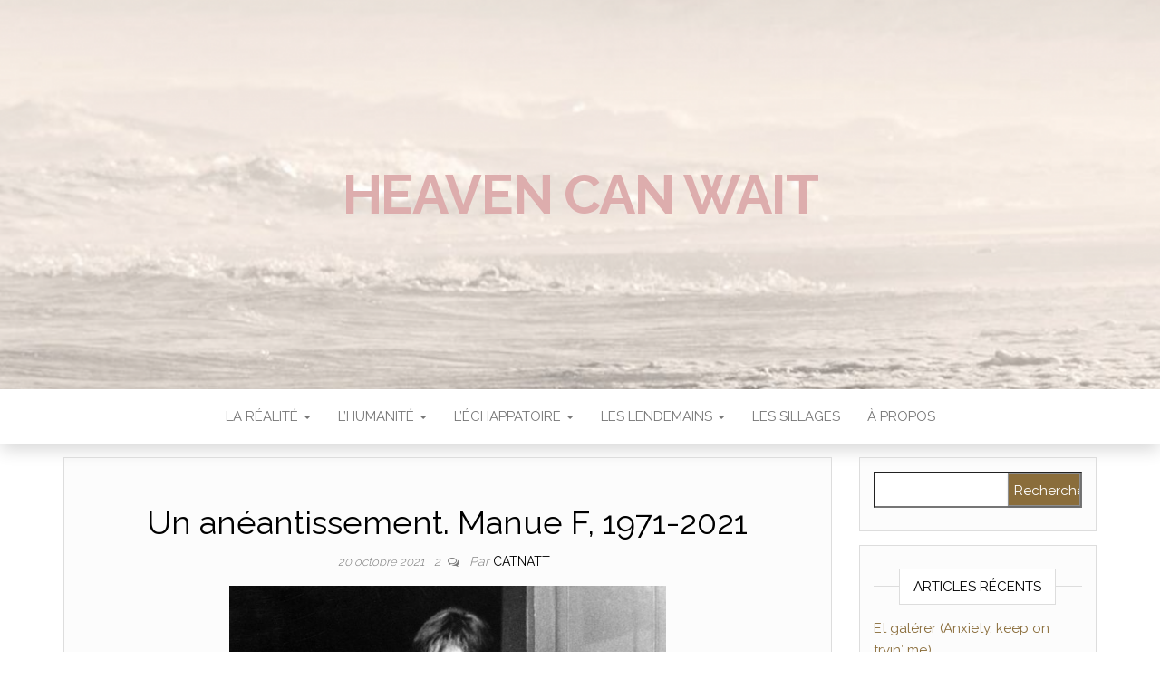

--- FILE ---
content_type: text/html; charset=UTF-8
request_url: https://heavencanwait.fr/2021/10/20/un-aneantissement-manue-f-1971-2021/
body_size: 21065
content:
<!DOCTYPE html>
<html lang="fr-FR">
	<head>
		<meta http-equiv="content-type" content="text/html; charset=UTF-8" />
		<meta http-equiv="X-UA-Compatible" content="IE=edge">
		<meta name="viewport" content="width=device-width, initial-scale=1">
		<link rel="pingback" href="https://heavencanwait.fr/xmlrpc.php" />
		<title>Un anéantissement. Manue F, 1971-2021 &#8211; Heaven can wait</title>
<meta name='robots' content='max-image-preview:large' />
<link rel='dns-prefetch' href='//fonts.googleapis.com' />
<link rel="alternate" type="application/rss+xml" title="Heaven can wait &raquo; Flux" href="https://heavencanwait.fr/feed/" />
<link rel="alternate" type="application/rss+xml" title="Heaven can wait &raquo; Flux des commentaires" href="https://heavencanwait.fr/comments/feed/" />
<link rel="alternate" type="application/rss+xml" title="Heaven can wait &raquo; Un anéantissement. Manue F, 1971-2021 Flux des commentaires" href="https://heavencanwait.fr/2021/10/20/un-aneantissement-manue-f-1971-2021/feed/" />
<link rel="alternate" title="oEmbed (JSON)" type="application/json+oembed" href="https://heavencanwait.fr/wp-json/oembed/1.0/embed?url=https%3A%2F%2Fheavencanwait.fr%2F2021%2F10%2F20%2Fun-aneantissement-manue-f-1971-2021%2F" />
<link rel="alternate" title="oEmbed (XML)" type="text/xml+oembed" href="https://heavencanwait.fr/wp-json/oembed/1.0/embed?url=https%3A%2F%2Fheavencanwait.fr%2F2021%2F10%2F20%2Fun-aneantissement-manue-f-1971-2021%2F&#038;format=xml" />
<style id='wp-img-auto-sizes-contain-inline-css' type='text/css'>
img:is([sizes=auto i],[sizes^="auto," i]){contain-intrinsic-size:3000px 1500px}
/*# sourceURL=wp-img-auto-sizes-contain-inline-css */
</style>
<style id='wp-emoji-styles-inline-css' type='text/css'>

	img.wp-smiley, img.emoji {
		display: inline !important;
		border: none !important;
		box-shadow: none !important;
		height: 1em !important;
		width: 1em !important;
		margin: 0 0.07em !important;
		vertical-align: -0.1em !important;
		background: none !important;
		padding: 0 !important;
	}
/*# sourceURL=wp-emoji-styles-inline-css */
</style>
<style id='wp-block-library-inline-css' type='text/css'>
:root{--wp-block-synced-color:#7a00df;--wp-block-synced-color--rgb:122,0,223;--wp-bound-block-color:var(--wp-block-synced-color);--wp-editor-canvas-background:#ddd;--wp-admin-theme-color:#007cba;--wp-admin-theme-color--rgb:0,124,186;--wp-admin-theme-color-darker-10:#006ba1;--wp-admin-theme-color-darker-10--rgb:0,107,160.5;--wp-admin-theme-color-darker-20:#005a87;--wp-admin-theme-color-darker-20--rgb:0,90,135;--wp-admin-border-width-focus:2px}@media (min-resolution:192dpi){:root{--wp-admin-border-width-focus:1.5px}}.wp-element-button{cursor:pointer}:root .has-very-light-gray-background-color{background-color:#eee}:root .has-very-dark-gray-background-color{background-color:#313131}:root .has-very-light-gray-color{color:#eee}:root .has-very-dark-gray-color{color:#313131}:root .has-vivid-green-cyan-to-vivid-cyan-blue-gradient-background{background:linear-gradient(135deg,#00d084,#0693e3)}:root .has-purple-crush-gradient-background{background:linear-gradient(135deg,#34e2e4,#4721fb 50%,#ab1dfe)}:root .has-hazy-dawn-gradient-background{background:linear-gradient(135deg,#faaca8,#dad0ec)}:root .has-subdued-olive-gradient-background{background:linear-gradient(135deg,#fafae1,#67a671)}:root .has-atomic-cream-gradient-background{background:linear-gradient(135deg,#fdd79a,#004a59)}:root .has-nightshade-gradient-background{background:linear-gradient(135deg,#330968,#31cdcf)}:root .has-midnight-gradient-background{background:linear-gradient(135deg,#020381,#2874fc)}:root{--wp--preset--font-size--normal:16px;--wp--preset--font-size--huge:42px}.has-regular-font-size{font-size:1em}.has-larger-font-size{font-size:2.625em}.has-normal-font-size{font-size:var(--wp--preset--font-size--normal)}.has-huge-font-size{font-size:var(--wp--preset--font-size--huge)}.has-text-align-center{text-align:center}.has-text-align-left{text-align:left}.has-text-align-right{text-align:right}.has-fit-text{white-space:nowrap!important}#end-resizable-editor-section{display:none}.aligncenter{clear:both}.items-justified-left{justify-content:flex-start}.items-justified-center{justify-content:center}.items-justified-right{justify-content:flex-end}.items-justified-space-between{justify-content:space-between}.screen-reader-text{border:0;clip-path:inset(50%);height:1px;margin:-1px;overflow:hidden;padding:0;position:absolute;width:1px;word-wrap:normal!important}.screen-reader-text:focus{background-color:#ddd;clip-path:none;color:#444;display:block;font-size:1em;height:auto;left:5px;line-height:normal;padding:15px 23px 14px;text-decoration:none;top:5px;width:auto;z-index:100000}html :where(.has-border-color){border-style:solid}html :where([style*=border-top-color]){border-top-style:solid}html :where([style*=border-right-color]){border-right-style:solid}html :where([style*=border-bottom-color]){border-bottom-style:solid}html :where([style*=border-left-color]){border-left-style:solid}html :where([style*=border-width]){border-style:solid}html :where([style*=border-top-width]){border-top-style:solid}html :where([style*=border-right-width]){border-right-style:solid}html :where([style*=border-bottom-width]){border-bottom-style:solid}html :where([style*=border-left-width]){border-left-style:solid}html :where(img[class*=wp-image-]){height:auto;max-width:100%}:where(figure){margin:0 0 1em}html :where(.is-position-sticky){--wp-admin--admin-bar--position-offset:var(--wp-admin--admin-bar--height,0px)}@media screen and (max-width:600px){html :where(.is-position-sticky){--wp-admin--admin-bar--position-offset:0px}}

/*# sourceURL=wp-block-library-inline-css */
</style><style id='wp-block-image-inline-css' type='text/css'>
.wp-block-image>a,.wp-block-image>figure>a{display:inline-block}.wp-block-image img{box-sizing:border-box;height:auto;max-width:100%;vertical-align:bottom}@media not (prefers-reduced-motion){.wp-block-image img.hide{visibility:hidden}.wp-block-image img.show{animation:show-content-image .4s}}.wp-block-image[style*=border-radius] img,.wp-block-image[style*=border-radius]>a{border-radius:inherit}.wp-block-image.has-custom-border img{box-sizing:border-box}.wp-block-image.aligncenter{text-align:center}.wp-block-image.alignfull>a,.wp-block-image.alignwide>a{width:100%}.wp-block-image.alignfull img,.wp-block-image.alignwide img{height:auto;width:100%}.wp-block-image .aligncenter,.wp-block-image .alignleft,.wp-block-image .alignright,.wp-block-image.aligncenter,.wp-block-image.alignleft,.wp-block-image.alignright{display:table}.wp-block-image .aligncenter>figcaption,.wp-block-image .alignleft>figcaption,.wp-block-image .alignright>figcaption,.wp-block-image.aligncenter>figcaption,.wp-block-image.alignleft>figcaption,.wp-block-image.alignright>figcaption{caption-side:bottom;display:table-caption}.wp-block-image .alignleft{float:left;margin:.5em 1em .5em 0}.wp-block-image .alignright{float:right;margin:.5em 0 .5em 1em}.wp-block-image .aligncenter{margin-left:auto;margin-right:auto}.wp-block-image :where(figcaption){margin-bottom:1em;margin-top:.5em}.wp-block-image.is-style-circle-mask img{border-radius:9999px}@supports ((-webkit-mask-image:none) or (mask-image:none)) or (-webkit-mask-image:none){.wp-block-image.is-style-circle-mask img{border-radius:0;-webkit-mask-image:url('data:image/svg+xml;utf8,<svg viewBox="0 0 100 100" xmlns="http://www.w3.org/2000/svg"><circle cx="50" cy="50" r="50"/></svg>');mask-image:url('data:image/svg+xml;utf8,<svg viewBox="0 0 100 100" xmlns="http://www.w3.org/2000/svg"><circle cx="50" cy="50" r="50"/></svg>');mask-mode:alpha;-webkit-mask-position:center;mask-position:center;-webkit-mask-repeat:no-repeat;mask-repeat:no-repeat;-webkit-mask-size:contain;mask-size:contain}}:root :where(.wp-block-image.is-style-rounded img,.wp-block-image .is-style-rounded img){border-radius:9999px}.wp-block-image figure{margin:0}.wp-lightbox-container{display:flex;flex-direction:column;position:relative}.wp-lightbox-container img{cursor:zoom-in}.wp-lightbox-container img:hover+button{opacity:1}.wp-lightbox-container button{align-items:center;backdrop-filter:blur(16px) saturate(180%);background-color:#5a5a5a40;border:none;border-radius:4px;cursor:zoom-in;display:flex;height:20px;justify-content:center;opacity:0;padding:0;position:absolute;right:16px;text-align:center;top:16px;width:20px;z-index:100}@media not (prefers-reduced-motion){.wp-lightbox-container button{transition:opacity .2s ease}}.wp-lightbox-container button:focus-visible{outline:3px auto #5a5a5a40;outline:3px auto -webkit-focus-ring-color;outline-offset:3px}.wp-lightbox-container button:hover{cursor:pointer;opacity:1}.wp-lightbox-container button:focus{opacity:1}.wp-lightbox-container button:focus,.wp-lightbox-container button:hover,.wp-lightbox-container button:not(:hover):not(:active):not(.has-background){background-color:#5a5a5a40;border:none}.wp-lightbox-overlay{box-sizing:border-box;cursor:zoom-out;height:100vh;left:0;overflow:hidden;position:fixed;top:0;visibility:hidden;width:100%;z-index:100000}.wp-lightbox-overlay .close-button{align-items:center;cursor:pointer;display:flex;justify-content:center;min-height:40px;min-width:40px;padding:0;position:absolute;right:calc(env(safe-area-inset-right) + 16px);top:calc(env(safe-area-inset-top) + 16px);z-index:5000000}.wp-lightbox-overlay .close-button:focus,.wp-lightbox-overlay .close-button:hover,.wp-lightbox-overlay .close-button:not(:hover):not(:active):not(.has-background){background:none;border:none}.wp-lightbox-overlay .lightbox-image-container{height:var(--wp--lightbox-container-height);left:50%;overflow:hidden;position:absolute;top:50%;transform:translate(-50%,-50%);transform-origin:top left;width:var(--wp--lightbox-container-width);z-index:9999999999}.wp-lightbox-overlay .wp-block-image{align-items:center;box-sizing:border-box;display:flex;height:100%;justify-content:center;margin:0;position:relative;transform-origin:0 0;width:100%;z-index:3000000}.wp-lightbox-overlay .wp-block-image img{height:var(--wp--lightbox-image-height);min-height:var(--wp--lightbox-image-height);min-width:var(--wp--lightbox-image-width);width:var(--wp--lightbox-image-width)}.wp-lightbox-overlay .wp-block-image figcaption{display:none}.wp-lightbox-overlay button{background:none;border:none}.wp-lightbox-overlay .scrim{background-color:#fff;height:100%;opacity:.9;position:absolute;width:100%;z-index:2000000}.wp-lightbox-overlay.active{visibility:visible}@media not (prefers-reduced-motion){.wp-lightbox-overlay.active{animation:turn-on-visibility .25s both}.wp-lightbox-overlay.active img{animation:turn-on-visibility .35s both}.wp-lightbox-overlay.show-closing-animation:not(.active){animation:turn-off-visibility .35s both}.wp-lightbox-overlay.show-closing-animation:not(.active) img{animation:turn-off-visibility .25s both}.wp-lightbox-overlay.zoom.active{animation:none;opacity:1;visibility:visible}.wp-lightbox-overlay.zoom.active .lightbox-image-container{animation:lightbox-zoom-in .4s}.wp-lightbox-overlay.zoom.active .lightbox-image-container img{animation:none}.wp-lightbox-overlay.zoom.active .scrim{animation:turn-on-visibility .4s forwards}.wp-lightbox-overlay.zoom.show-closing-animation:not(.active){animation:none}.wp-lightbox-overlay.zoom.show-closing-animation:not(.active) .lightbox-image-container{animation:lightbox-zoom-out .4s}.wp-lightbox-overlay.zoom.show-closing-animation:not(.active) .lightbox-image-container img{animation:none}.wp-lightbox-overlay.zoom.show-closing-animation:not(.active) .scrim{animation:turn-off-visibility .4s forwards}}@keyframes show-content-image{0%{visibility:hidden}99%{visibility:hidden}to{visibility:visible}}@keyframes turn-on-visibility{0%{opacity:0}to{opacity:1}}@keyframes turn-off-visibility{0%{opacity:1;visibility:visible}99%{opacity:0;visibility:visible}to{opacity:0;visibility:hidden}}@keyframes lightbox-zoom-in{0%{transform:translate(calc((-100vw + var(--wp--lightbox-scrollbar-width))/2 + var(--wp--lightbox-initial-left-position)),calc(-50vh + var(--wp--lightbox-initial-top-position))) scale(var(--wp--lightbox-scale))}to{transform:translate(-50%,-50%) scale(1)}}@keyframes lightbox-zoom-out{0%{transform:translate(-50%,-50%) scale(1);visibility:visible}99%{visibility:visible}to{transform:translate(calc((-100vw + var(--wp--lightbox-scrollbar-width))/2 + var(--wp--lightbox-initial-left-position)),calc(-50vh + var(--wp--lightbox-initial-top-position))) scale(var(--wp--lightbox-scale));visibility:hidden}}
/*# sourceURL=https://heavencanwait.fr/wp-includes/blocks/image/style.min.css */
</style>
<style id='wp-block-embed-inline-css' type='text/css'>
.wp-block-embed.alignleft,.wp-block-embed.alignright,.wp-block[data-align=left]>[data-type="core/embed"],.wp-block[data-align=right]>[data-type="core/embed"]{max-width:360px;width:100%}.wp-block-embed.alignleft .wp-block-embed__wrapper,.wp-block-embed.alignright .wp-block-embed__wrapper,.wp-block[data-align=left]>[data-type="core/embed"] .wp-block-embed__wrapper,.wp-block[data-align=right]>[data-type="core/embed"] .wp-block-embed__wrapper{min-width:280px}.wp-block-cover .wp-block-embed{min-height:240px;min-width:320px}.wp-block-embed{overflow-wrap:break-word}.wp-block-embed :where(figcaption){margin-bottom:1em;margin-top:.5em}.wp-block-embed iframe{max-width:100%}.wp-block-embed__wrapper{position:relative}.wp-embed-responsive .wp-has-aspect-ratio .wp-block-embed__wrapper:before{content:"";display:block;padding-top:50%}.wp-embed-responsive .wp-has-aspect-ratio iframe{bottom:0;height:100%;left:0;position:absolute;right:0;top:0;width:100%}.wp-embed-responsive .wp-embed-aspect-21-9 .wp-block-embed__wrapper:before{padding-top:42.85%}.wp-embed-responsive .wp-embed-aspect-18-9 .wp-block-embed__wrapper:before{padding-top:50%}.wp-embed-responsive .wp-embed-aspect-16-9 .wp-block-embed__wrapper:before{padding-top:56.25%}.wp-embed-responsive .wp-embed-aspect-4-3 .wp-block-embed__wrapper:before{padding-top:75%}.wp-embed-responsive .wp-embed-aspect-1-1 .wp-block-embed__wrapper:before{padding-top:100%}.wp-embed-responsive .wp-embed-aspect-9-16 .wp-block-embed__wrapper:before{padding-top:177.77%}.wp-embed-responsive .wp-embed-aspect-1-2 .wp-block-embed__wrapper:before{padding-top:200%}
/*# sourceURL=https://heavencanwait.fr/wp-includes/blocks/embed/style.min.css */
</style>
<style id='wp-block-paragraph-inline-css' type='text/css'>
.is-small-text{font-size:.875em}.is-regular-text{font-size:1em}.is-large-text{font-size:2.25em}.is-larger-text{font-size:3em}.has-drop-cap:not(:focus):first-letter{float:left;font-size:8.4em;font-style:normal;font-weight:100;line-height:.68;margin:.05em .1em 0 0;text-transform:uppercase}body.rtl .has-drop-cap:not(:focus):first-letter{float:none;margin-left:.1em}p.has-drop-cap.has-background{overflow:hidden}:root :where(p.has-background){padding:1.25em 2.375em}:where(p.has-text-color:not(.has-link-color)) a{color:inherit}p.has-text-align-left[style*="writing-mode:vertical-lr"],p.has-text-align-right[style*="writing-mode:vertical-rl"]{rotate:180deg}
/*# sourceURL=https://heavencanwait.fr/wp-includes/blocks/paragraph/style.min.css */
</style>
<style id='wp-block-social-links-inline-css' type='text/css'>
.wp-block-social-links{background:none;box-sizing:border-box;margin-left:0;padding-left:0;padding-right:0;text-indent:0}.wp-block-social-links .wp-social-link a,.wp-block-social-links .wp-social-link a:hover{border-bottom:0;box-shadow:none;text-decoration:none}.wp-block-social-links .wp-social-link svg{height:1em;width:1em}.wp-block-social-links .wp-social-link span:not(.screen-reader-text){font-size:.65em;margin-left:.5em;margin-right:.5em}.wp-block-social-links.has-small-icon-size{font-size:16px}.wp-block-social-links,.wp-block-social-links.has-normal-icon-size{font-size:24px}.wp-block-social-links.has-large-icon-size{font-size:36px}.wp-block-social-links.has-huge-icon-size{font-size:48px}.wp-block-social-links.aligncenter{display:flex;justify-content:center}.wp-block-social-links.alignright{justify-content:flex-end}.wp-block-social-link{border-radius:9999px;display:block}@media not (prefers-reduced-motion){.wp-block-social-link{transition:transform .1s ease}}.wp-block-social-link{height:auto}.wp-block-social-link a{align-items:center;display:flex;line-height:0}.wp-block-social-link:hover{transform:scale(1.1)}.wp-block-social-links .wp-block-social-link.wp-social-link{display:inline-block;margin:0;padding:0}.wp-block-social-links .wp-block-social-link.wp-social-link .wp-block-social-link-anchor,.wp-block-social-links .wp-block-social-link.wp-social-link .wp-block-social-link-anchor svg,.wp-block-social-links .wp-block-social-link.wp-social-link .wp-block-social-link-anchor:active,.wp-block-social-links .wp-block-social-link.wp-social-link .wp-block-social-link-anchor:hover,.wp-block-social-links .wp-block-social-link.wp-social-link .wp-block-social-link-anchor:visited{color:currentColor;fill:currentColor}:where(.wp-block-social-links:not(.is-style-logos-only)) .wp-social-link{background-color:#f0f0f0;color:#444}:where(.wp-block-social-links:not(.is-style-logos-only)) .wp-social-link-amazon{background-color:#f90;color:#fff}:where(.wp-block-social-links:not(.is-style-logos-only)) .wp-social-link-bandcamp{background-color:#1ea0c3;color:#fff}:where(.wp-block-social-links:not(.is-style-logos-only)) .wp-social-link-behance{background-color:#0757fe;color:#fff}:where(.wp-block-social-links:not(.is-style-logos-only)) .wp-social-link-bluesky{background-color:#0a7aff;color:#fff}:where(.wp-block-social-links:not(.is-style-logos-only)) .wp-social-link-codepen{background-color:#1e1f26;color:#fff}:where(.wp-block-social-links:not(.is-style-logos-only)) .wp-social-link-deviantart{background-color:#02e49b;color:#fff}:where(.wp-block-social-links:not(.is-style-logos-only)) .wp-social-link-discord{background-color:#5865f2;color:#fff}:where(.wp-block-social-links:not(.is-style-logos-only)) .wp-social-link-dribbble{background-color:#e94c89;color:#fff}:where(.wp-block-social-links:not(.is-style-logos-only)) .wp-social-link-dropbox{background-color:#4280ff;color:#fff}:where(.wp-block-social-links:not(.is-style-logos-only)) .wp-social-link-etsy{background-color:#f45800;color:#fff}:where(.wp-block-social-links:not(.is-style-logos-only)) .wp-social-link-facebook{background-color:#0866ff;color:#fff}:where(.wp-block-social-links:not(.is-style-logos-only)) .wp-social-link-fivehundredpx{background-color:#000;color:#fff}:where(.wp-block-social-links:not(.is-style-logos-only)) .wp-social-link-flickr{background-color:#0461dd;color:#fff}:where(.wp-block-social-links:not(.is-style-logos-only)) .wp-social-link-foursquare{background-color:#e65678;color:#fff}:where(.wp-block-social-links:not(.is-style-logos-only)) .wp-social-link-github{background-color:#24292d;color:#fff}:where(.wp-block-social-links:not(.is-style-logos-only)) .wp-social-link-goodreads{background-color:#eceadd;color:#382110}:where(.wp-block-social-links:not(.is-style-logos-only)) .wp-social-link-google{background-color:#ea4434;color:#fff}:where(.wp-block-social-links:not(.is-style-logos-only)) .wp-social-link-gravatar{background-color:#1d4fc4;color:#fff}:where(.wp-block-social-links:not(.is-style-logos-only)) .wp-social-link-instagram{background-color:#f00075;color:#fff}:where(.wp-block-social-links:not(.is-style-logos-only)) .wp-social-link-lastfm{background-color:#e21b24;color:#fff}:where(.wp-block-social-links:not(.is-style-logos-only)) .wp-social-link-linkedin{background-color:#0d66c2;color:#fff}:where(.wp-block-social-links:not(.is-style-logos-only)) .wp-social-link-mastodon{background-color:#3288d4;color:#fff}:where(.wp-block-social-links:not(.is-style-logos-only)) .wp-social-link-medium{background-color:#000;color:#fff}:where(.wp-block-social-links:not(.is-style-logos-only)) .wp-social-link-meetup{background-color:#f6405f;color:#fff}:where(.wp-block-social-links:not(.is-style-logos-only)) .wp-social-link-patreon{background-color:#000;color:#fff}:where(.wp-block-social-links:not(.is-style-logos-only)) .wp-social-link-pinterest{background-color:#e60122;color:#fff}:where(.wp-block-social-links:not(.is-style-logos-only)) .wp-social-link-pocket{background-color:#ef4155;color:#fff}:where(.wp-block-social-links:not(.is-style-logos-only)) .wp-social-link-reddit{background-color:#ff4500;color:#fff}:where(.wp-block-social-links:not(.is-style-logos-only)) .wp-social-link-skype{background-color:#0478d7;color:#fff}:where(.wp-block-social-links:not(.is-style-logos-only)) .wp-social-link-snapchat{background-color:#fefc00;color:#fff;stroke:#000}:where(.wp-block-social-links:not(.is-style-logos-only)) .wp-social-link-soundcloud{background-color:#ff5600;color:#fff}:where(.wp-block-social-links:not(.is-style-logos-only)) .wp-social-link-spotify{background-color:#1bd760;color:#fff}:where(.wp-block-social-links:not(.is-style-logos-only)) .wp-social-link-telegram{background-color:#2aabee;color:#fff}:where(.wp-block-social-links:not(.is-style-logos-only)) .wp-social-link-threads{background-color:#000;color:#fff}:where(.wp-block-social-links:not(.is-style-logos-only)) .wp-social-link-tiktok{background-color:#000;color:#fff}:where(.wp-block-social-links:not(.is-style-logos-only)) .wp-social-link-tumblr{background-color:#011835;color:#fff}:where(.wp-block-social-links:not(.is-style-logos-only)) .wp-social-link-twitch{background-color:#6440a4;color:#fff}:where(.wp-block-social-links:not(.is-style-logos-only)) .wp-social-link-twitter{background-color:#1da1f2;color:#fff}:where(.wp-block-social-links:not(.is-style-logos-only)) .wp-social-link-vimeo{background-color:#1eb7ea;color:#fff}:where(.wp-block-social-links:not(.is-style-logos-only)) .wp-social-link-vk{background-color:#4680c2;color:#fff}:where(.wp-block-social-links:not(.is-style-logos-only)) .wp-social-link-wordpress{background-color:#3499cd;color:#fff}:where(.wp-block-social-links:not(.is-style-logos-only)) .wp-social-link-whatsapp{background-color:#25d366;color:#fff}:where(.wp-block-social-links:not(.is-style-logos-only)) .wp-social-link-x{background-color:#000;color:#fff}:where(.wp-block-social-links:not(.is-style-logos-only)) .wp-social-link-yelp{background-color:#d32422;color:#fff}:where(.wp-block-social-links:not(.is-style-logos-only)) .wp-social-link-youtube{background-color:red;color:#fff}:where(.wp-block-social-links.is-style-logos-only) .wp-social-link{background:none}:where(.wp-block-social-links.is-style-logos-only) .wp-social-link svg{height:1.25em;width:1.25em}:where(.wp-block-social-links.is-style-logos-only) .wp-social-link-amazon{color:#f90}:where(.wp-block-social-links.is-style-logos-only) .wp-social-link-bandcamp{color:#1ea0c3}:where(.wp-block-social-links.is-style-logos-only) .wp-social-link-behance{color:#0757fe}:where(.wp-block-social-links.is-style-logos-only) .wp-social-link-bluesky{color:#0a7aff}:where(.wp-block-social-links.is-style-logos-only) .wp-social-link-codepen{color:#1e1f26}:where(.wp-block-social-links.is-style-logos-only) .wp-social-link-deviantart{color:#02e49b}:where(.wp-block-social-links.is-style-logos-only) .wp-social-link-discord{color:#5865f2}:where(.wp-block-social-links.is-style-logos-only) .wp-social-link-dribbble{color:#e94c89}:where(.wp-block-social-links.is-style-logos-only) .wp-social-link-dropbox{color:#4280ff}:where(.wp-block-social-links.is-style-logos-only) .wp-social-link-etsy{color:#f45800}:where(.wp-block-social-links.is-style-logos-only) .wp-social-link-facebook{color:#0866ff}:where(.wp-block-social-links.is-style-logos-only) .wp-social-link-fivehundredpx{color:#000}:where(.wp-block-social-links.is-style-logos-only) .wp-social-link-flickr{color:#0461dd}:where(.wp-block-social-links.is-style-logos-only) .wp-social-link-foursquare{color:#e65678}:where(.wp-block-social-links.is-style-logos-only) .wp-social-link-github{color:#24292d}:where(.wp-block-social-links.is-style-logos-only) .wp-social-link-goodreads{color:#382110}:where(.wp-block-social-links.is-style-logos-only) .wp-social-link-google{color:#ea4434}:where(.wp-block-social-links.is-style-logos-only) .wp-social-link-gravatar{color:#1d4fc4}:where(.wp-block-social-links.is-style-logos-only) .wp-social-link-instagram{color:#f00075}:where(.wp-block-social-links.is-style-logos-only) .wp-social-link-lastfm{color:#e21b24}:where(.wp-block-social-links.is-style-logos-only) .wp-social-link-linkedin{color:#0d66c2}:where(.wp-block-social-links.is-style-logos-only) .wp-social-link-mastodon{color:#3288d4}:where(.wp-block-social-links.is-style-logos-only) .wp-social-link-medium{color:#000}:where(.wp-block-social-links.is-style-logos-only) .wp-social-link-meetup{color:#f6405f}:where(.wp-block-social-links.is-style-logos-only) .wp-social-link-patreon{color:#000}:where(.wp-block-social-links.is-style-logos-only) .wp-social-link-pinterest{color:#e60122}:where(.wp-block-social-links.is-style-logos-only) .wp-social-link-pocket{color:#ef4155}:where(.wp-block-social-links.is-style-logos-only) .wp-social-link-reddit{color:#ff4500}:where(.wp-block-social-links.is-style-logos-only) .wp-social-link-skype{color:#0478d7}:where(.wp-block-social-links.is-style-logos-only) .wp-social-link-snapchat{color:#fff;stroke:#000}:where(.wp-block-social-links.is-style-logos-only) .wp-social-link-soundcloud{color:#ff5600}:where(.wp-block-social-links.is-style-logos-only) .wp-social-link-spotify{color:#1bd760}:where(.wp-block-social-links.is-style-logos-only) .wp-social-link-telegram{color:#2aabee}:where(.wp-block-social-links.is-style-logos-only) .wp-social-link-threads{color:#000}:where(.wp-block-social-links.is-style-logos-only) .wp-social-link-tiktok{color:#000}:where(.wp-block-social-links.is-style-logos-only) .wp-social-link-tumblr{color:#011835}:where(.wp-block-social-links.is-style-logos-only) .wp-social-link-twitch{color:#6440a4}:where(.wp-block-social-links.is-style-logos-only) .wp-social-link-twitter{color:#1da1f2}:where(.wp-block-social-links.is-style-logos-only) .wp-social-link-vimeo{color:#1eb7ea}:where(.wp-block-social-links.is-style-logos-only) .wp-social-link-vk{color:#4680c2}:where(.wp-block-social-links.is-style-logos-only) .wp-social-link-whatsapp{color:#25d366}:where(.wp-block-social-links.is-style-logos-only) .wp-social-link-wordpress{color:#3499cd}:where(.wp-block-social-links.is-style-logos-only) .wp-social-link-x{color:#000}:where(.wp-block-social-links.is-style-logos-only) .wp-social-link-yelp{color:#d32422}:where(.wp-block-social-links.is-style-logos-only) .wp-social-link-youtube{color:red}.wp-block-social-links.is-style-pill-shape .wp-social-link{width:auto}:root :where(.wp-block-social-links .wp-social-link a){padding:.25em}:root :where(.wp-block-social-links.is-style-logos-only .wp-social-link a){padding:0}:root :where(.wp-block-social-links.is-style-pill-shape .wp-social-link a){padding-left:.6666666667em;padding-right:.6666666667em}.wp-block-social-links:not(.has-icon-color):not(.has-icon-background-color) .wp-social-link-snapchat .wp-block-social-link-label{color:#000}
/*# sourceURL=https://heavencanwait.fr/wp-includes/blocks/social-links/style.min.css */
</style>
<style id='global-styles-inline-css' type='text/css'>
:root{--wp--preset--aspect-ratio--square: 1;--wp--preset--aspect-ratio--4-3: 4/3;--wp--preset--aspect-ratio--3-4: 3/4;--wp--preset--aspect-ratio--3-2: 3/2;--wp--preset--aspect-ratio--2-3: 2/3;--wp--preset--aspect-ratio--16-9: 16/9;--wp--preset--aspect-ratio--9-16: 9/16;--wp--preset--color--black: #000000;--wp--preset--color--cyan-bluish-gray: #abb8c3;--wp--preset--color--white: #ffffff;--wp--preset--color--pale-pink: #f78da7;--wp--preset--color--vivid-red: #cf2e2e;--wp--preset--color--luminous-vivid-orange: #ff6900;--wp--preset--color--luminous-vivid-amber: #fcb900;--wp--preset--color--light-green-cyan: #7bdcb5;--wp--preset--color--vivid-green-cyan: #00d084;--wp--preset--color--pale-cyan-blue: #8ed1fc;--wp--preset--color--vivid-cyan-blue: #0693e3;--wp--preset--color--vivid-purple: #9b51e0;--wp--preset--gradient--vivid-cyan-blue-to-vivid-purple: linear-gradient(135deg,rgb(6,147,227) 0%,rgb(155,81,224) 100%);--wp--preset--gradient--light-green-cyan-to-vivid-green-cyan: linear-gradient(135deg,rgb(122,220,180) 0%,rgb(0,208,130) 100%);--wp--preset--gradient--luminous-vivid-amber-to-luminous-vivid-orange: linear-gradient(135deg,rgb(252,185,0) 0%,rgb(255,105,0) 100%);--wp--preset--gradient--luminous-vivid-orange-to-vivid-red: linear-gradient(135deg,rgb(255,105,0) 0%,rgb(207,46,46) 100%);--wp--preset--gradient--very-light-gray-to-cyan-bluish-gray: linear-gradient(135deg,rgb(238,238,238) 0%,rgb(169,184,195) 100%);--wp--preset--gradient--cool-to-warm-spectrum: linear-gradient(135deg,rgb(74,234,220) 0%,rgb(151,120,209) 20%,rgb(207,42,186) 40%,rgb(238,44,130) 60%,rgb(251,105,98) 80%,rgb(254,248,76) 100%);--wp--preset--gradient--blush-light-purple: linear-gradient(135deg,rgb(255,206,236) 0%,rgb(152,150,240) 100%);--wp--preset--gradient--blush-bordeaux: linear-gradient(135deg,rgb(254,205,165) 0%,rgb(254,45,45) 50%,rgb(107,0,62) 100%);--wp--preset--gradient--luminous-dusk: linear-gradient(135deg,rgb(255,203,112) 0%,rgb(199,81,192) 50%,rgb(65,88,208) 100%);--wp--preset--gradient--pale-ocean: linear-gradient(135deg,rgb(255,245,203) 0%,rgb(182,227,212) 50%,rgb(51,167,181) 100%);--wp--preset--gradient--electric-grass: linear-gradient(135deg,rgb(202,248,128) 0%,rgb(113,206,126) 100%);--wp--preset--gradient--midnight: linear-gradient(135deg,rgb(2,3,129) 0%,rgb(40,116,252) 100%);--wp--preset--font-size--small: 13px;--wp--preset--font-size--medium: 20px;--wp--preset--font-size--large: 36px;--wp--preset--font-size--x-large: 42px;--wp--preset--spacing--20: 0.44rem;--wp--preset--spacing--30: 0.67rem;--wp--preset--spacing--40: 1rem;--wp--preset--spacing--50: 1.5rem;--wp--preset--spacing--60: 2.25rem;--wp--preset--spacing--70: 3.38rem;--wp--preset--spacing--80: 5.06rem;--wp--preset--shadow--natural: 6px 6px 9px rgba(0, 0, 0, 0.2);--wp--preset--shadow--deep: 12px 12px 50px rgba(0, 0, 0, 0.4);--wp--preset--shadow--sharp: 6px 6px 0px rgba(0, 0, 0, 0.2);--wp--preset--shadow--outlined: 6px 6px 0px -3px rgb(255, 255, 255), 6px 6px rgb(0, 0, 0);--wp--preset--shadow--crisp: 6px 6px 0px rgb(0, 0, 0);}:where(.is-layout-flex){gap: 0.5em;}:where(.is-layout-grid){gap: 0.5em;}body .is-layout-flex{display: flex;}.is-layout-flex{flex-wrap: wrap;align-items: center;}.is-layout-flex > :is(*, div){margin: 0;}body .is-layout-grid{display: grid;}.is-layout-grid > :is(*, div){margin: 0;}:where(.wp-block-columns.is-layout-flex){gap: 2em;}:where(.wp-block-columns.is-layout-grid){gap: 2em;}:where(.wp-block-post-template.is-layout-flex){gap: 1.25em;}:where(.wp-block-post-template.is-layout-grid){gap: 1.25em;}.has-black-color{color: var(--wp--preset--color--black) !important;}.has-cyan-bluish-gray-color{color: var(--wp--preset--color--cyan-bluish-gray) !important;}.has-white-color{color: var(--wp--preset--color--white) !important;}.has-pale-pink-color{color: var(--wp--preset--color--pale-pink) !important;}.has-vivid-red-color{color: var(--wp--preset--color--vivid-red) !important;}.has-luminous-vivid-orange-color{color: var(--wp--preset--color--luminous-vivid-orange) !important;}.has-luminous-vivid-amber-color{color: var(--wp--preset--color--luminous-vivid-amber) !important;}.has-light-green-cyan-color{color: var(--wp--preset--color--light-green-cyan) !important;}.has-vivid-green-cyan-color{color: var(--wp--preset--color--vivid-green-cyan) !important;}.has-pale-cyan-blue-color{color: var(--wp--preset--color--pale-cyan-blue) !important;}.has-vivid-cyan-blue-color{color: var(--wp--preset--color--vivid-cyan-blue) !important;}.has-vivid-purple-color{color: var(--wp--preset--color--vivid-purple) !important;}.has-black-background-color{background-color: var(--wp--preset--color--black) !important;}.has-cyan-bluish-gray-background-color{background-color: var(--wp--preset--color--cyan-bluish-gray) !important;}.has-white-background-color{background-color: var(--wp--preset--color--white) !important;}.has-pale-pink-background-color{background-color: var(--wp--preset--color--pale-pink) !important;}.has-vivid-red-background-color{background-color: var(--wp--preset--color--vivid-red) !important;}.has-luminous-vivid-orange-background-color{background-color: var(--wp--preset--color--luminous-vivid-orange) !important;}.has-luminous-vivid-amber-background-color{background-color: var(--wp--preset--color--luminous-vivid-amber) !important;}.has-light-green-cyan-background-color{background-color: var(--wp--preset--color--light-green-cyan) !important;}.has-vivid-green-cyan-background-color{background-color: var(--wp--preset--color--vivid-green-cyan) !important;}.has-pale-cyan-blue-background-color{background-color: var(--wp--preset--color--pale-cyan-blue) !important;}.has-vivid-cyan-blue-background-color{background-color: var(--wp--preset--color--vivid-cyan-blue) !important;}.has-vivid-purple-background-color{background-color: var(--wp--preset--color--vivid-purple) !important;}.has-black-border-color{border-color: var(--wp--preset--color--black) !important;}.has-cyan-bluish-gray-border-color{border-color: var(--wp--preset--color--cyan-bluish-gray) !important;}.has-white-border-color{border-color: var(--wp--preset--color--white) !important;}.has-pale-pink-border-color{border-color: var(--wp--preset--color--pale-pink) !important;}.has-vivid-red-border-color{border-color: var(--wp--preset--color--vivid-red) !important;}.has-luminous-vivid-orange-border-color{border-color: var(--wp--preset--color--luminous-vivid-orange) !important;}.has-luminous-vivid-amber-border-color{border-color: var(--wp--preset--color--luminous-vivid-amber) !important;}.has-light-green-cyan-border-color{border-color: var(--wp--preset--color--light-green-cyan) !important;}.has-vivid-green-cyan-border-color{border-color: var(--wp--preset--color--vivid-green-cyan) !important;}.has-pale-cyan-blue-border-color{border-color: var(--wp--preset--color--pale-cyan-blue) !important;}.has-vivid-cyan-blue-border-color{border-color: var(--wp--preset--color--vivid-cyan-blue) !important;}.has-vivid-purple-border-color{border-color: var(--wp--preset--color--vivid-purple) !important;}.has-vivid-cyan-blue-to-vivid-purple-gradient-background{background: var(--wp--preset--gradient--vivid-cyan-blue-to-vivid-purple) !important;}.has-light-green-cyan-to-vivid-green-cyan-gradient-background{background: var(--wp--preset--gradient--light-green-cyan-to-vivid-green-cyan) !important;}.has-luminous-vivid-amber-to-luminous-vivid-orange-gradient-background{background: var(--wp--preset--gradient--luminous-vivid-amber-to-luminous-vivid-orange) !important;}.has-luminous-vivid-orange-to-vivid-red-gradient-background{background: var(--wp--preset--gradient--luminous-vivid-orange-to-vivid-red) !important;}.has-very-light-gray-to-cyan-bluish-gray-gradient-background{background: var(--wp--preset--gradient--very-light-gray-to-cyan-bluish-gray) !important;}.has-cool-to-warm-spectrum-gradient-background{background: var(--wp--preset--gradient--cool-to-warm-spectrum) !important;}.has-blush-light-purple-gradient-background{background: var(--wp--preset--gradient--blush-light-purple) !important;}.has-blush-bordeaux-gradient-background{background: var(--wp--preset--gradient--blush-bordeaux) !important;}.has-luminous-dusk-gradient-background{background: var(--wp--preset--gradient--luminous-dusk) !important;}.has-pale-ocean-gradient-background{background: var(--wp--preset--gradient--pale-ocean) !important;}.has-electric-grass-gradient-background{background: var(--wp--preset--gradient--electric-grass) !important;}.has-midnight-gradient-background{background: var(--wp--preset--gradient--midnight) !important;}.has-small-font-size{font-size: var(--wp--preset--font-size--small) !important;}.has-medium-font-size{font-size: var(--wp--preset--font-size--medium) !important;}.has-large-font-size{font-size: var(--wp--preset--font-size--large) !important;}.has-x-large-font-size{font-size: var(--wp--preset--font-size--x-large) !important;}
/*# sourceURL=global-styles-inline-css */
</style>

<style id='classic-theme-styles-inline-css' type='text/css'>
/*! This file is auto-generated */
.wp-block-button__link{color:#fff;background-color:#32373c;border-radius:9999px;box-shadow:none;text-decoration:none;padding:calc(.667em + 2px) calc(1.333em + 2px);font-size:1.125em}.wp-block-file__button{background:#32373c;color:#fff;text-decoration:none}
/*# sourceURL=/wp-includes/css/classic-themes.min.css */
</style>
<link rel='stylesheet' id='head-blog-fonts-css' href='https://fonts.googleapis.com/css?family=Raleway%3A300%2C400%2C700&#038;subset=latin-ext' type='text/css' media='all' />
<link rel='stylesheet' id='bootstrap-css' href='https://heavencanwait.fr/wp-content/themes/head-blog/css/bootstrap.css?ver=3.3.7' type='text/css' media='all' />
<link rel='stylesheet' id='head-blog-stylesheet-css' href='https://heavencanwait.fr/wp-content/themes/head-blog/style.css?ver=1.0.9' type='text/css' media='all' />
<link rel='stylesheet' id='font-awesome-css' href='https://heavencanwait.fr/wp-content/themes/head-blog/css/font-awesome.min.css?ver=4.7.0' type='text/css' media='all' />
<link rel='stylesheet' id='simple-social-icons-font-css' href='https://heavencanwait.fr/wp-content/plugins/simple-social-icons/css/style.css?ver=4.0.0' type='text/css' media='all' />
<script type="text/javascript" src="https://heavencanwait.fr/wp-includes/js/jquery/jquery.min.js?ver=3.7.1" id="jquery-core-js"></script>
<script type="text/javascript" src="https://heavencanwait.fr/wp-includes/js/jquery/jquery-migrate.min.js?ver=3.4.1" id="jquery-migrate-js"></script>
<script type="text/javascript" src="https://heavencanwait.fr/wp-content/plugins/miniorange-login-openid/includes/js/mo_openid_jquery.cookie.min.js?ver=6.9" id="js-cookie-script-js"></script>
<script type="text/javascript" src="https://heavencanwait.fr/wp-content/plugins/miniorange-login-openid/includes/js/mo-openid-social_login.js?ver=6.9" id="mo-social-login-script-js"></script>
<link rel="https://api.w.org/" href="https://heavencanwait.fr/wp-json/" /><link rel="alternate" title="JSON" type="application/json" href="https://heavencanwait.fr/wp-json/wp/v2/posts/9767" /><link rel="EditURI" type="application/rsd+xml" title="RSD" href="https://heavencanwait.fr/xmlrpc.php?rsd" />
<meta name="generator" content="WordPress 6.9" />
<link rel="canonical" href="https://heavencanwait.fr/2021/10/20/un-aneantissement-manue-f-1971-2021/" />
<link rel='shortlink' href='https://heavencanwait.fr/?p=9767' />
<style type="text/css">.recentcomments a{display:inline !important;padding:0 !important;margin:0 !important;}</style>	<style id="twentyseventeen-custom-header-styles" type="text/css">
			h1.site-title a, 
		.site-title a, 
		h1.site-title, 
		.site-title,
		.site-description
		{
			color: #ddadad;
		}
		</style>
	<link rel="icon" href="https://heavencanwait.fr/wp-content/uploads/2021/01/cropped-cropped-heavencanwait-2-32x32.jpg" sizes="32x32" />
<link rel="icon" href="https://heavencanwait.fr/wp-content/uploads/2021/01/cropped-cropped-heavencanwait-2-192x192.jpg" sizes="192x192" />
<link rel="apple-touch-icon" href="https://heavencanwait.fr/wp-content/uploads/2021/01/cropped-cropped-heavencanwait-2-180x180.jpg" />
<meta name="msapplication-TileImage" content="https://heavencanwait.fr/wp-content/uploads/2021/01/cropped-cropped-heavencanwait-2-270x270.jpg" />
	<style id='simple-social-icons-block-styles-inline-css' type='text/css'>
:where(.wp-block-social-links.is-style-logos-only) .wp-social-link-imdb{background-color:#f5c518;color:#000}:where(.wp-block-social-links:not(.is-style-logos-only)) .wp-social-link-imdb{background-color:#f5c518;color:#000}:where(.wp-block-social-links.is-style-logos-only) .wp-social-link-kofi{color:#72a5f2}:where(.wp-block-social-links:not(.is-style-logos-only)) .wp-social-link-kofi{background-color:#72a5f2;color:#fff}:where(.wp-block-social-links.is-style-logos-only) .wp-social-link-letterboxd{color:#202830}:where(.wp-block-social-links:not(.is-style-logos-only)) .wp-social-link-letterboxd{background-color:#3b45fd;color:#fff}:where(.wp-block-social-links.is-style-logos-only) .wp-social-link-signal{color:#3b45fd}:where(.wp-block-social-links:not(.is-style-logos-only)) .wp-social-link-signal{background-color:#3b45fd;color:#fff}:where(.wp-block-social-links.is-style-logos-only) .wp-social-link-youtube-music{color:red}:where(.wp-block-social-links:not(.is-style-logos-only)) .wp-social-link-youtube-music{background-color:red;color:#fff}:where(.wp-block-social-links.is-style-logos-only) .wp-social-link-diaspora{color:#000}:where(.wp-block-social-links:not(.is-style-logos-only)) .wp-social-link-diaspora{background-color:#3e4142;color:#fff}:where(.wp-block-social-links.is-style-logos-only) .wp-social-link-bloglovin{color:#000}:where(.wp-block-social-links:not(.is-style-logos-only)) .wp-social-link-bloglovin{background-color:#000;color:#fff}:where(.wp-block-social-links.is-style-logos-only) .wp-social-link-phone{color:#000}:where(.wp-block-social-links:not(.is-style-logos-only)) .wp-social-link-phone{background-color:#000;color:#fff}:where(.wp-block-social-links.is-style-logos-only) .wp-social-link-substack{color:#ff6719}:where(.wp-block-social-links:not(.is-style-logos-only)) .wp-social-link-substack{background-color:#ff6719;color:#fff}:where(.wp-block-social-links.is-style-logos-only) .wp-social-link-tripadvisor{color:#34e0a1}:where(.wp-block-social-links:not(.is-style-logos-only)) .wp-social-link-tripadvisor{background-color:#34e0a1;color:#fff}:where(.wp-block-social-links.is-style-logos-only) .wp-social-link-xing{color:#026466}:where(.wp-block-social-links:not(.is-style-logos-only)) .wp-social-link-xing{background-color:#026466;color:#fff}:where(.wp-block-social-links.is-style-logos-only) .wp-social-link-pixelfed{color:#000}:where(.wp-block-social-links:not(.is-style-logos-only)) .wp-social-link-pixelfed{background-color:#000;color:#fff}:where(.wp-block-social-links.is-style-logos-only) .wp-social-link-matrix{color:#000}:where(.wp-block-social-links:not(.is-style-logos-only)) .wp-social-link-matrix{background-color:#000;color:#fff}:where(.wp-block-social-links.is-style-logos-only) .wp-social-link-protonmail{color:#6d4aff}:where(.wp-block-social-links:not(.is-style-logos-only)) .wp-social-link-protonmail{background-color:#6d4aff;color:#fff}:where(.wp-block-social-links.is-style-logos-only) .wp-social-link-paypal{color:#003087}:where(.wp-block-social-links:not(.is-style-logos-only)) .wp-social-link-paypal{background-color:#003087;color:#fff}:where(.wp-block-social-links.is-style-logos-only) .wp-social-link-antennapod{color:#20a5ff}:where(.wp-block-social-links:not(.is-style-logos-only)) .wp-social-link-antennapod{background-color:#20a5ff;color:#fff}:where(.wp-block-social-links:not(.is-style-logos-only)) .wp-social-link-caldotcom{background-color:#000;color:#fff}:where(.wp-block-social-links.is-style-logos-only) .wp-social-link-fedora{color:#294172}:where(.wp-block-social-links:not(.is-style-logos-only)) .wp-social-link-fedora{background-color:#294172;color:#fff}:where(.wp-block-social-links.is-style-logos-only) .wp-social-link-googlephotos{color:#4285f4}:where(.wp-block-social-links:not(.is-style-logos-only)) .wp-social-link-googlephotos{background-color:#4285f4;color:#fff}:where(.wp-block-social-links.is-style-logos-only) .wp-social-link-googlescholar{color:#4285f4}:where(.wp-block-social-links:not(.is-style-logos-only)) .wp-social-link-googlescholar{background-color:#4285f4;color:#fff}:where(.wp-block-social-links.is-style-logos-only) .wp-social-link-mendeley{color:#9d1626}:where(.wp-block-social-links:not(.is-style-logos-only)) .wp-social-link-mendeley{background-color:#9d1626;color:#fff}:where(.wp-block-social-links.is-style-logos-only) .wp-social-link-notion{color:#000}:where(.wp-block-social-links:not(.is-style-logos-only)) .wp-social-link-notion{background-color:#000;color:#fff}:where(.wp-block-social-links.is-style-logos-only) .wp-social-link-overcast{color:#fc7e0f}:where(.wp-block-social-links:not(.is-style-logos-only)) .wp-social-link-overcast{background-color:#fc7e0f;color:#fff}:where(.wp-block-social-links.is-style-logos-only) .wp-social-link-pexels{color:#05a081}:where(.wp-block-social-links:not(.is-style-logos-only)) .wp-social-link-pexels{background-color:#05a081;color:#fff}:where(.wp-block-social-links.is-style-logos-only) .wp-social-link-pocketcasts{color:#f43e37}:where(.wp-block-social-links:not(.is-style-logos-only)) .wp-social-link-pocketcasts{background-color:#f43e37;color:#fff}:where(.wp-block-social-links.is-style-logos-only) .wp-social-link-strava{color:#fc4c02}:where(.wp-block-social-links:not(.is-style-logos-only)) .wp-social-link-strava{background-color:#fc4c02;color:#fff}:where(.wp-block-social-links.is-style-logos-only) .wp-social-link-wechat{color:#09b83e}:where(.wp-block-social-links:not(.is-style-logos-only)) .wp-social-link-wechat{background-color:#09b83e;color:#fff}:where(.wp-block-social-links.is-style-logos-only) .wp-social-link-zulip{color:#54a7ff}:where(.wp-block-social-links:not(.is-style-logos-only)) .wp-social-link-zulip{background-color:#000;color:#fff}:where(.wp-block-social-links.is-style-logos-only) .wp-social-link-podcastaddict{color:#f3842c}:where(.wp-block-social-links:not(.is-style-logos-only)) .wp-social-link-podcastaddict{background-color:#f3842c;color:#fff}:where(.wp-block-social-links.is-style-logos-only) .wp-social-link-applepodcasts{color:#8e32c6}:where(.wp-block-social-links:not(.is-style-logos-only)) .wp-social-link-applepodcasts{background-color:#8e32c6;color:#fff}:where(.wp-block-social-links.is-style-logos-only) .wp-social-link-ivoox{color:#f45f31}:where(.wp-block-social-links:not(.is-style-logos-only)) .wp-social-link-ivoox{background-color:#f45f31;color:#fff}

/*# sourceURL=https://heavencanwait.fr/wp-content/plugins/simple-social-icons/build/style-index.css */
</style>
</head>
	<body id="blog" class="wp-singular post-template-default single single-post postid-9767 single-format-standard wp-theme-head-blog">
        		<div class="site-header container-fluid" style="background-image: url(https://heavencanwait.fr/wp-content/uploads/2021/01/cropped-Capture-décran-2021-01-19-à-07.04.21.png)">
	<div class="custom-header container" >
			<div class="site-heading text-center">
        				<div class="site-branding-logo">
									</div>
				<div class="site-branding-text">
											<p class="site-title"><a href="https://heavencanwait.fr/" rel="home">Heaven can wait</a></p>
					
									</div><!-- .site-branding-text -->
        			</div>
	</div>
</div>
 
<div class="main-menu">
	<nav id="site-navigation" class="navbar navbar-default navbar-center">     
		<div class="container">   
			<div class="navbar-header">
									<div id="main-menu-panel" class="open-panel" data-panel="main-menu-panel">
						<span></span>
						<span></span>
						<span></span>
					</div>
							</div>
			<div class="menu-container"><ul id="menu-menu-categories-heaven-can-wait" class="nav navbar-nav"><li id="menu-item-6" class="menu-item menu-item-type-taxonomy menu-item-object-category menu-item-has-children menu-item-6 dropdown"><a title="LA RÉALITÉ" href="https://heavencanwait.fr/category/larealite/" data-toggle="dropdown" class="dropdown-toggle">LA RÉALITÉ <span class="caret"></span></a>
<ul role="menu" class=" dropdown-menu">
	<li id="menu-item-944" class="menu-item menu-item-type-taxonomy menu-item-object-category menu-item-944"><a title="La société" href="https://heavencanwait.fr/category/larealite/lasociete/">La société</a></li>
</ul>
</li>
<li id="menu-item-7" class="menu-item menu-item-type-taxonomy menu-item-object-category current-post-ancestor current-menu-parent current-post-parent menu-item-has-children menu-item-7 dropdown"><a title="L&#039;HUMANITÉ" href="https://heavencanwait.fr/category/lhumanite/" data-toggle="dropdown" class="dropdown-toggle">L&rsquo;HUMANITÉ <span class="caret"></span></a>
<ul role="menu" class=" dropdown-menu">
	<li id="menu-item-947" class="menu-item menu-item-type-taxonomy menu-item-object-category current-post-ancestor current-menu-parent current-post-parent menu-item-947"><a title="Je" href="https://heavencanwait.fr/category/lhumanite/je/">Je</a></li>
	<li id="menu-item-948" class="menu-item menu-item-type-taxonomy menu-item-object-category menu-item-948"><a title="La foule" href="https://heavencanwait.fr/category/lhumanite/lafoule/">La foule</a></li>
	<li id="menu-item-949" class="menu-item menu-item-type-taxonomy menu-item-object-category current-post-ancestor current-menu-parent current-post-parent menu-item-949"><a title="Des rencontres et des humains" href="https://heavencanwait.fr/category/lhumanite/desrencontresetdeshumains/">Des rencontres et des humains</a></li>
	<li id="menu-item-950" class="menu-item menu-item-type-taxonomy menu-item-object-category menu-item-950"><a title="Journal de doc" href="https://heavencanwait.fr/category/larealite/journaldedoc/">Journal de doc</a></li>
	<li id="menu-item-951" class="menu-item menu-item-type-taxonomy menu-item-object-category menu-item-951"><a title="100 days of happiness" href="https://heavencanwait.fr/category/lhumanite/100-days-of-happiness/">100 days of happiness</a></li>
</ul>
</li>
<li id="menu-item-8" class="menu-item menu-item-type-taxonomy menu-item-object-category menu-item-has-children menu-item-8 dropdown"><a title="L&#039;ÉCHAPPATOIRE" href="https://heavencanwait.fr/category/lechappatoire/" data-toggle="dropdown" class="dropdown-toggle">L&rsquo;ÉCHAPPATOIRE <span class="caret"></span></a>
<ul role="menu" class=" dropdown-menu">
	<li id="menu-item-940" class="menu-item menu-item-type-taxonomy menu-item-object-category menu-item-940"><a title="Musique" href="https://heavencanwait.fr/category/lechappatoire/musique-lechappatoire/">Musique</a></li>
	<li id="menu-item-943" class="menu-item menu-item-type-taxonomy menu-item-object-category menu-item-943"><a title="Les interviews subjectives" href="https://heavencanwait.fr/category/lechappatoire/lesinterviewssubjectives/">Les interviews subjectives</a></li>
	<li id="menu-item-941" class="menu-item menu-item-type-taxonomy menu-item-object-category menu-item-941"><a title="Littérature" href="https://heavencanwait.fr/category/lechappatoire/litterature/">Littérature</a></li>
	<li id="menu-item-942" class="menu-item menu-item-type-taxonomy menu-item-object-category menu-item-942"><a title="Cinéma" href="https://heavencanwait.fr/category/lechappatoire/cinema/">Cinéma</a></li>
</ul>
</li>
<li id="menu-item-9" class="menu-item menu-item-type-taxonomy menu-item-object-category menu-item-has-children menu-item-9 dropdown"><a title="LES LENDEMAINS" href="https://heavencanwait.fr/category/leslendemains/" data-toggle="dropdown" class="dropdown-toggle">LES LENDEMAINS <span class="caret"></span></a>
<ul role="menu" class=" dropdown-menu">
	<li id="menu-item-946" class="menu-item menu-item-type-taxonomy menu-item-object-category menu-item-946"><a title="Les Danaïdes" href="https://heavencanwait.fr/category/leslendemains/lesdanaides/">Les Danaïdes</a></li>
	<li id="menu-item-945" class="menu-item menu-item-type-taxonomy menu-item-object-category menu-item-945"><a title="Le bal perdu" href="https://heavencanwait.fr/category/leslendemains/labalperdu/">Le bal perdu</a></li>
</ul>
</li>
<li id="menu-item-9606" class="menu-item menu-item-type-post_type menu-item-object-page menu-item-9606"><a title="Les sillages" href="https://heavencanwait.fr/les-amis-blogoliste/les-sillages/">Les sillages</a></li>
<li id="menu-item-9605" class="menu-item menu-item-type-post_type menu-item-object-page menu-item-9605"><a title="À propos" href="https://heavencanwait.fr/a-propos/">À propos</a></li>
</ul></div>		</div>
			</nav> 
</div>

<div class="container main-container" role="main">
	<div class="page-area">
		
<!-- start content container -->
<!-- start content container -->
<div class="row">      
			<article class="col-md-9">
			                         
					<div class="post-9767 post type-post status-publish format-standard hentry category-desrencontresetdeshumains category-je category-lhumanite tag-amie tag-amitie">
						<div class="single-wrap col-md-12">
														<h1 class="single-title">Un anéantissement. Manue F, 1971-2021</h1>							<div class="single-meta text-center">
									<span class="posted-date">
		20 octobre 2021	</span>
	<span class="comments-meta">
						<a href="https://heavencanwait.fr/2021/10/20/un-aneantissement-manue-f-1971-2021/#comments" rel="nofollow" title="Commentaire surUn anéantissement. Manue F, 1971-2021">
					2				</a>
					<i class="fa fa-comments-o"></i>
	</span>
									<span class="author-meta">
									<span class="author-meta-by">Par </span>
									<a href="https://heavencanwait.fr/author/catnatt/">
										Catnatt									</a>
								</span>
							</div>	
							<div class="single-content"> 
								<div class="single-entry-summary">
									    							
<div class="wp-block-image"><figure class="aligncenter size-large is-resized"><img fetchpriority="high" decoding="async" src="https://heavencanwait.fr/wp-content/uploads/2021/10/le-style-jane-birkin-photo-19-642x1024.jpeg" alt="" class="wp-image-9772" width="482" height="768" srcset="https://heavencanwait.fr/wp-content/uploads/2021/10/le-style-jane-birkin-photo-19-642x1024.jpeg 642w, https://heavencanwait.fr/wp-content/uploads/2021/10/le-style-jane-birkin-photo-19-188x300.jpeg 188w, https://heavencanwait.fr/wp-content/uploads/2021/10/le-style-jane-birkin-photo-19-768x1224.jpeg 768w, https://heavencanwait.fr/wp-content/uploads/2021/10/le-style-jane-birkin-photo-19-964x1536.jpeg 964w, https://heavencanwait.fr/wp-content/uploads/2021/10/le-style-jane-birkin-photo-19.jpeg 1192w" sizes="(max-width: 482px) 100vw, 482px" /><figcaption>Jane Birkin  le 4 octobre 1975 </figcaption></figure></div>



<p>Le premier mot qui m&rsquo;est venu à l&rsquo;esprit, c&rsquo;est massacre. C&rsquo;est un massacre. </p>



<p>Il est des êtres humains qui se font massacrer toute leur existence, c&rsquo;est comme ça, c&rsquo;est un ensemble de paramètres qui se met en place sans issue de secours : pas la bonne famille, pas le bon tempérament, pas les bonnes circonstances, pas la bonne époque, pas les bons amours, rien, rien, rien ne va.  </p>



<p>C&rsquo;est ce que j&rsquo;ai ressenti après avoir parlé de Manue toute une journée ; des jours entiers. </p>



<p>On ne connait même pas la date de sa mort. </p>



<p>Même ça, ça restera une inconnue.</p>



<p>Je rentre pas dans les détails, c&rsquo;est trop glauque et c&rsquo;est assez difficile pour tout le monde comme ça. </p>



<p>Je ne culpabilise pas et personne ne devrait culpabiliser, en tout cas au niveau de ses amis(es), personne ne pouvait rien faire, personne tout seul dans son coin aurait pu faire quoi que ce soit, c&rsquo;était trop lourd, trop grave ; trop tard ?</p>



<p>« Her smell ». Avez-vous vu ce film ? Il est assez insoutenable nerveusement, c&rsquo;est une parfaite démonstration de ce que peuvent infliger des personnes trop fragiles dans des situations hors normes. J&rsquo;imagine que Manue c&rsquo;était un peu pareil.</p>



<p class="has-text-align-center"><em><strong>« How can I be expected to grow if I&rsquo;m stuck living in what I already know ? » </strong></em></p>



<figure class="wp-block-embed aligncenter is-type-video is-provider-youtube wp-block-embed-youtube wp-embed-aspect-16-9 wp-has-aspect-ratio"><div class="wp-block-embed__wrapper">
<iframe title="Her Smell | OFFICIAL TRAILER HD" width="1170" height="658" src="https://www.youtube.com/embed/PMlHDNdLGU8?feature=oembed" frameborder="0" allow="accelerometer; autoplay; clipboard-write; encrypted-media; gyroscope; picture-in-picture" allowfullscreen></iframe>
</div></figure>



<p>À nos jeunesses égarées. </p>



<p>Gé, Dan, Nat R, Nat C, Nat G, Co, Vir, Agnès, Fred, Manue. </p>



<p>Le silence qui entourait nos fêtes. C&rsquo;est ça qui m&rsquo;a le plus frappé lorsque nous nous sommes retrouvées plus de 30 après pour certaines. Nos silences ; à se demander de quoi nous parlions. Les douleurs on les gardait chacune pour nous, on partageait les rires et les ivresses, l&rsquo;oubli et la musique, les danses et les états de grâce ; ou de chute. </p>



<p>On a tellement rigolé  : l&rsquo;attaque du Mas trou (train régional), la péniche et le blue note, la place du marché et les lycées, une adolescence de rêve, les cauchemars bien planqués. Gé nous racontait et je n&rsquo;ai aucun souvenir de ça qu&rsquo;on jouait à se faire peur en débarquant en chappy dans l&rsquo;asile psychiatrique du coin. </p>



<p>Les signes avant coureurs chez Manue étaient déjà là, mais nous étions petites et les souffrances déjà trop grandes, je crois. </p>



<p>Personne n&rsquo;aurait rien pu faire parmi nous. Le sentiment d&rsquo;avoir assisté à distance ou d&rsquo;un peu plus près à un anéantissement de chaque minute est là. Elle a eu cependant 40 années à peu près gérables, du moins il semblerait. Chaque jour la rapprochait néanmoins de la chute, c&rsquo;est ce que je me dis rétrospectivement, chronique d&rsquo;une mort annoncée. </p>



<p>Manue et son grand appartement bourgeois vide, vide de parents ; les clopes et Gainsbourg, la bière et Klaus Nomi, Manue et son allure, cheveux courts et jean large, éternel t-shirt blanc, son sourire doux et son intelligence, son talent et sa sensibilité ; l intelligence émotionnelle d&rsquo;une enfant de 5 ans coincée dans des fautes d&rsquo;adulte ; des fautes monstrueuses.</p>



<p>Elle a choisi de partir un soir d&rsquo;août ou un matin. Je suis encore sous le choc de la cérémonie : Manue était absente de son enterrement, enfin de sa crémation. </p>



<p>Les mots que nous avons écrit sur son cercueil sont partis en fumée comme elle. Aucune photo d&rsquo;elle en train de sourire et dieu seul  sait que son sourire était beau. Des photos de Manue, comme une statue du commandeur, droite comme un I, figée, comme ailleurs, raide, déjà loin. Je ne l&rsquo;ai pas reconnue. Aucune musique qu&rsquo;elle aimait à notre connaissance. Elle était comme absente, elle n&rsquo;était pas là a dit Gé, je crois. À presque croire qu&rsquo;on s&rsquo;était trompé de cérémonie, heureusement le mot du père.</p>



<p>Comme si on enterrait une personne de 50 ans sans enfance et sans jeunesse ; sans passé. </p>



<p>C&rsquo;était l&rsquo;ultime violence finalement, avoir enterré, planqué son passé et avec lui toutes les fois où elle s&rsquo;est débattue, où elle a dit la vérité et où on lui a demandé de fermer sa gueule, dit qu&rsquo;elle était folle et de l&rsquo;avoir répété tant de fois qu&rsquo;elle l&rsquo;est devenue. </p>



<p>Elle s&rsquo;est battue, elle s&rsquo;est vraiment battue avant de s&rsquo;avouer vaincue, avant que la maladie ne la terrasse. À force de s&rsquo;entendre dire qu&rsquo;on ment, qu&rsquo;on raconte n&rsquo;importe quoi, on perd pied, c&rsquo;est trop dur de lutter bec et ongles, coeur et chair, pied à pied, main à main, coeur à rien, réel à chimère. Elle a dû se sentir tellement seule. </p>



<p>J&rsquo;en suis sortie tellement en colère. J&rsquo;ai pas pleuré, j&rsquo;étais au bord de l&rsquo;étouffement, je voulais à tout prix sortir, je suis sortie la première, foncé dans un coin, enlevé ma veste et c&rsquo;est venu du ventre encore une fois. Des sanglots venus de loin. Pas de larmes. </p>



<p>Et si j&rsquo;ai eu cette sensation d&rsquo;étouffement face à une démonstration cruelle d&rsquo;égocentrisme crasseux, de déni absolu pendant 30 p&#8230; de minutes, je n&rsquo;ose même pas imaginer ce qu&rsquo;a du ressentir Manue toutes ces années. </p>



<p>Nous ne sommes pas devenues amies par hasard, certes pour la fête et l&rsquo;insouciance, au nom de l&rsquo;adolescence, mais aussi pour nos vulnérabilités et nos déséquilibres et Manue B était la plus fragile d&rsquo;entre nous et nous ne le savions pas. C&rsquo;est aussi con que ça. Les tragédies c&rsquo;est souvent aussi con que ça. </p>



<p>Nous l&rsquo;avons aimée et elle repose en paix. Enfin&#8230; </p>



<p>À nos jeunesses envolées avec elle.</p>



<p><em>Signalement<br>Yeux noirs<br>Cheveux bruns<br>Manue F.<br>Française<br>De sexe féminin<br>Âge : entre vingt et vingt et un<br>Apprend le dessin<br>Domiciliée chez ses parents<br>Manue F.<br>Teint pâle, le nez aquilin<br>Portée disparue ce matin<br>À cinq heures moins vingt.</em></p>



<figure class="wp-block-embed aligncenter is-type-video is-provider-youtube wp-block-embed-youtube wp-embed-aspect-16-9 wp-has-aspect-ratio"><div class="wp-block-embed__wrapper">
<iframe title="Jane Birkin &quot;Jane B&quot; | Archive INA" width="1170" height="658" src="https://www.youtube.com/embed/6-3phtJB_fc?feature=oembed" frameborder="0" allow="accelerometer; autoplay; clipboard-write; encrypted-media; gyroscope; picture-in-picture" allowfullscreen></iframe>
</div></figure>
    															</div><!-- .single-entry-summary -->
																<div class="entry-footer"><div class="cat-links"><span class="space-right">Catégorie</span><a href="https://heavencanwait.fr/category/lhumanite/desrencontresetdeshumains/">Des rencontres et des humains</a> <a href="https://heavencanwait.fr/category/lhumanite/je/">Je</a> <a href="https://heavencanwait.fr/category/lhumanite/">L'HUMANITÉ</a></div><div class="tags-links"><span class="space-right">Mots-clés</span><a href="https://heavencanwait.fr/tag/amie/">amie</a> <a href="https://heavencanwait.fr/tag/amitie/">amitié</a></div></div>							</div>
						</div>
													<div class="single-footer">
									<div id="comments" class="comments-template">
		 
			<h3 id="comments text-center">
			2 commentaires			</h3>
			<ul class="commentlist list-unstyled">
						<li class="comment even thread-even depth-1 parent" id="comment-10857">
				<div id="div-comment-10857" class="comment-body">
				<div class="comment-author vcard">
			<img alt='' src='https://secure.gravatar.com/avatar/586f12527c3966073dd47c54c5e962785fb8e59ce82621c8bcbb04a3e0dbcac0?s=32&#038;d=mm&#038;r=g' srcset='https://secure.gravatar.com/avatar/586f12527c3966073dd47c54c5e962785fb8e59ce82621c8bcbb04a3e0dbcac0?s=64&#038;d=mm&#038;r=g 2x' class='avatar avatar-32 photo' height='32' width='32' loading='lazy' decoding='async'/>			<cite class="fn">Galerne</cite> <span class="says">dit :</span>		</div>
		
		<div class="comment-meta commentmetadata">
			<a href="https://heavencanwait.fr/2021/10/20/un-aneantissement-manue-f-1971-2021/#comment-10857">20 octobre 2021 à 19h34</a>		</div>

		<p>Tellement Manue cette musique 🎶 🤗</p>

		<div class="reply"><a rel="nofollow" class="comment-reply-link" href="https://heavencanwait.fr/2021/10/20/un-aneantissement-manue-f-1971-2021/?replytocom=10857#respond" data-commentid="10857" data-postid="9767" data-belowelement="div-comment-10857" data-respondelement="respond" data-replyto="Répondre à Galerne" aria-label="Répondre à Galerne">Répondre</a></div>
				</div>
				<ul class="children">
		<li class="comment byuser comment-author-catnatt bypostauthor odd alt depth-2" id="comment-10863">
				<div id="div-comment-10863" class="comment-body">
				<div class="comment-author vcard">
			<img alt='' src='https://secure.gravatar.com/avatar/f91e638a350055b8d459e6cc3eb0bd5d44a09f5d1a6b042b75d1dd0decaa9fd5?s=32&#038;d=mm&#038;r=g' srcset='https://secure.gravatar.com/avatar/f91e638a350055b8d459e6cc3eb0bd5d44a09f5d1a6b042b75d1dd0decaa9fd5?s=64&#038;d=mm&#038;r=g 2x' class='avatar avatar-32 photo' height='32' width='32' loading='lazy' decoding='async'/>			<cite class="fn">Catnatt</cite> <span class="says">dit :</span>		</div>
		
		<div class="comment-meta commentmetadata">
			<a href="https://heavencanwait.fr/2021/10/20/un-aneantissement-manue-f-1971-2021/#comment-10863">21 octobre 2021 à 6h37</a>		</div>

		<p>J&rsquo;ai voulu que quelque chose lui ressemble<br />
t&#8217;embrasse fort ma Co</p>

		<div class="reply"><a rel="nofollow" class="comment-reply-link" href="https://heavencanwait.fr/2021/10/20/un-aneantissement-manue-f-1971-2021/?replytocom=10863#respond" data-commentid="10863" data-postid="9767" data-belowelement="div-comment-10863" data-respondelement="respond" data-replyto="Répondre à Catnatt" aria-label="Répondre à Catnatt">Répondre</a></div>
				</div>
				</li><!-- #comment-## -->
</ul><!-- .children -->
</li><!-- #comment-## -->
			</ul>
				<div id="respond" class="comment-respond">
		<h3 id="reply-title" class="comment-reply-title">Laisser un commentaire <small><a rel="nofollow" id="cancel-comment-reply-link" href="/2021/10/20/un-aneantissement-manue-f-1971-2021/#respond" style="display:none;">Annuler la réponse</a></small></h3><form action="https://heavencanwait.fr/wp-comments-post.php" method="post" id="commentform" class="comment-form"><p class="comment-notes"><span id="email-notes">Votre adresse e-mail ne sera pas publiée.</span> <span class="required-field-message">Les champs obligatoires sont indiqués avec <span class="required">*</span></span></p><p class="comment-form-comment"><label for="comment">Commentaire <span class="required">*</span></label> <textarea id="comment" name="comment" cols="45" rows="8" maxlength="65525" required="required"></textarea></p><p class="comment-form-author"><label for="author">Nom <span class="required">*</span></label> <input id="author" name="author" type="text" value="" size="30" maxlength="245" autocomplete="name" required="required" /></p>
<p class="comment-form-email"><label for="email">E-mail <span class="required">*</span></label> <input id="email" name="email" type="text" value="" size="30" maxlength="100" aria-describedby="email-notes" autocomplete="email" required="required" /></p>
<p class="comment-form-url"><label for="url">Site web</label> <input id="url" name="url" type="text" value="" size="30" maxlength="200" autocomplete="url" /></p>
<p class="comment-form-cookies-consent"><input id="wp-comment-cookies-consent" name="wp-comment-cookies-consent" type="checkbox" value="yes" /> <label for="wp-comment-cookies-consent">Enregistrer mon nom, mon e-mail et mon site dans le navigateur pour mon prochain commentaire.</label></p>
<p class="form-submit"><input name="submit" type="submit" id="submit" class="submit" value="Laisser un commentaire" /> <input type='hidden' name='comment_post_ID' value='9767' id='comment_post_ID' />
<input type='hidden' name='comment_parent' id='comment_parent' value='0' />
</p><p style="display: none;"><input type="hidden" id="akismet_comment_nonce" name="akismet_comment_nonce" value="6677341ead" /></p><p style="display: none !important;" class="akismet-fields-container" data-prefix="ak_"><label>&#916;<textarea name="ak_hp_textarea" cols="45" rows="8" maxlength="100"></textarea></label><input type="hidden" id="ak_js_1" name="ak_js" value="182"/><script>document.getElementById( "ak_js_1" ).setAttribute( "value", ( new Date() ).getTime() );</script></p></form>	</div><!-- #respond -->
		</div>
 
							</div>
											</div>        
				        
			    
		</article> 
			<aside id="sidebar" class="col-md-3">
    <div class="sidebar__inner">
		  <div id="search-2" class="widget widget_search"><form role="search" method="get" id="searchform" class="searchform" action="https://heavencanwait.fr/">
				<div>
					<label class="screen-reader-text" for="s">Rechercher :</label>
					<input type="text" value="" name="s" id="s" />
					<input type="submit" id="searchsubmit" value="Rechercher" />
				</div>
			</form></div>
		<div id="recent-posts-2" class="widget widget_recent_entries">
		<div class="widget-title"><h3>Articles récents</h3></div>
		<ul>
											<li>
					<a href="https://heavencanwait.fr/2025/05/24/et-galerer-anxiety-keep-on-tryin%e2%80%b2-me/">Et galérer (Anxiety, keep on tryin′ me)</a>
									</li>
											<li>
					<a href="https://heavencanwait.fr/2025/04/06/au-revoir-papa-il-clan-dei-siciliani/">Au revoir Papa (Il Clan Dei Siciliani)</a>
									</li>
											<li>
					<a href="https://heavencanwait.fr/2021/11/28/les-leitmotivs-meet-me-in-the-white-light/">Les leitmotivs (Meet me in the white light)</a>
									</li>
											<li>
					<a href="https://heavencanwait.fr/2021/10/20/un-aneantissement-manue-f-1971-2021/" aria-current="page">Un anéantissement. Manue F, 1971-2021</a>
									</li>
											<li>
					<a href="https://heavencanwait.fr/2021/09/19/des-rencontres-et-des-humains-isabelle-mon-alter-ego/">Des rencontres et des humains : Isabelle, l&rsquo;alter ego</a>
									</li>
					</ul>

		</div><div id="recent-comments-2" class="widget widget_recent_comments"><div class="widget-title"><h3>Commentaires récents</h3></div><ul id="recentcomments"><li class="recentcomments"><span class="comment-author-link">Catnatt</span> dans <a href="https://heavencanwait.fr/2025/05/24/et-galerer-anxiety-keep-on-tryin%e2%80%b2-me/#comment-77328">Et galérer (Anxiety, keep on tryin′ me)</a></li><li class="recentcomments"><span class="comment-author-link"><a href="http://Isatagada.fr" class="url" rel="ugc external nofollow">Isatagada</a></span> dans <a href="https://heavencanwait.fr/2025/05/24/et-galerer-anxiety-keep-on-tryin%e2%80%b2-me/#comment-77327">Et galérer (Anxiety, keep on tryin′ me)</a></li><li class="recentcomments"><span class="comment-author-link">Catnatt</span> dans <a href="https://heavencanwait.fr/2025/05/24/et-galerer-anxiety-keep-on-tryin%e2%80%b2-me/#comment-77195">Et galérer (Anxiety, keep on tryin′ me)</a></li><li class="recentcomments"><span class="comment-author-link">Catnatt</span> dans <a href="https://heavencanwait.fr/2025/05/24/et-galerer-anxiety-keep-on-tryin%e2%80%b2-me/#comment-77194">Et galérer (Anxiety, keep on tryin′ me)</a></li><li class="recentcomments"><span class="comment-author-link">Yvan Lagarrigue</span> dans <a href="https://heavencanwait.fr/2025/05/24/et-galerer-anxiety-keep-on-tryin%e2%80%b2-me/#comment-77190">Et galérer (Anxiety, keep on tryin′ me)</a></li></ul></div><div id="archives-2" class="widget widget_archive"><div class="widget-title"><h3>Archives</h3></div>
			<ul>
					<li><a href='https://heavencanwait.fr/2025/05/'>mai 2025</a></li>
	<li><a href='https://heavencanwait.fr/2025/04/'>avril 2025</a></li>
	<li><a href='https://heavencanwait.fr/2021/11/'>novembre 2021</a></li>
	<li><a href='https://heavencanwait.fr/2021/10/'>octobre 2021</a></li>
	<li><a href='https://heavencanwait.fr/2021/09/'>septembre 2021</a></li>
	<li><a href='https://heavencanwait.fr/2021/07/'>juillet 2021</a></li>
	<li><a href='https://heavencanwait.fr/2021/06/'>juin 2021</a></li>
	<li><a href='https://heavencanwait.fr/2021/04/'>avril 2021</a></li>
	<li><a href='https://heavencanwait.fr/2020/12/'>décembre 2020</a></li>
	<li><a href='https://heavencanwait.fr/2020/09/'>septembre 2020</a></li>
	<li><a href='https://heavencanwait.fr/2020/07/'>juillet 2020</a></li>
	<li><a href='https://heavencanwait.fr/2020/06/'>juin 2020</a></li>
	<li><a href='https://heavencanwait.fr/2020/05/'>mai 2020</a></li>
	<li><a href='https://heavencanwait.fr/2020/04/'>avril 2020</a></li>
	<li><a href='https://heavencanwait.fr/2020/02/'>février 2020</a></li>
	<li><a href='https://heavencanwait.fr/2020/01/'>janvier 2020</a></li>
	<li><a href='https://heavencanwait.fr/2019/11/'>novembre 2019</a></li>
	<li><a href='https://heavencanwait.fr/2019/10/'>octobre 2019</a></li>
	<li><a href='https://heavencanwait.fr/2019/08/'>août 2019</a></li>
	<li><a href='https://heavencanwait.fr/2019/07/'>juillet 2019</a></li>
	<li><a href='https://heavencanwait.fr/2019/06/'>juin 2019</a></li>
	<li><a href='https://heavencanwait.fr/2019/05/'>mai 2019</a></li>
	<li><a href='https://heavencanwait.fr/2019/03/'>mars 2019</a></li>
	<li><a href='https://heavencanwait.fr/2019/02/'>février 2019</a></li>
	<li><a href='https://heavencanwait.fr/2019/01/'>janvier 2019</a></li>
	<li><a href='https://heavencanwait.fr/2018/11/'>novembre 2018</a></li>
	<li><a href='https://heavencanwait.fr/2018/09/'>septembre 2018</a></li>
	<li><a href='https://heavencanwait.fr/2018/07/'>juillet 2018</a></li>
	<li><a href='https://heavencanwait.fr/2018/06/'>juin 2018</a></li>
	<li><a href='https://heavencanwait.fr/2018/05/'>mai 2018</a></li>
	<li><a href='https://heavencanwait.fr/2018/04/'>avril 2018</a></li>
	<li><a href='https://heavencanwait.fr/2018/02/'>février 2018</a></li>
	<li><a href='https://heavencanwait.fr/2018/01/'>janvier 2018</a></li>
	<li><a href='https://heavencanwait.fr/2017/12/'>décembre 2017</a></li>
	<li><a href='https://heavencanwait.fr/2017/11/'>novembre 2017</a></li>
	<li><a href='https://heavencanwait.fr/2017/10/'>octobre 2017</a></li>
	<li><a href='https://heavencanwait.fr/2017/08/'>août 2017</a></li>
	<li><a href='https://heavencanwait.fr/2017/07/'>juillet 2017</a></li>
	<li><a href='https://heavencanwait.fr/2017/06/'>juin 2017</a></li>
	<li><a href='https://heavencanwait.fr/2017/05/'>mai 2017</a></li>
	<li><a href='https://heavencanwait.fr/2017/04/'>avril 2017</a></li>
	<li><a href='https://heavencanwait.fr/2017/03/'>mars 2017</a></li>
	<li><a href='https://heavencanwait.fr/2017/02/'>février 2017</a></li>
	<li><a href='https://heavencanwait.fr/2017/01/'>janvier 2017</a></li>
	<li><a href='https://heavencanwait.fr/2016/12/'>décembre 2016</a></li>
	<li><a href='https://heavencanwait.fr/2016/11/'>novembre 2016</a></li>
	<li><a href='https://heavencanwait.fr/2016/10/'>octobre 2016</a></li>
	<li><a href='https://heavencanwait.fr/2016/08/'>août 2016</a></li>
	<li><a href='https://heavencanwait.fr/2016/07/'>juillet 2016</a></li>
	<li><a href='https://heavencanwait.fr/2016/06/'>juin 2016</a></li>
	<li><a href='https://heavencanwait.fr/2016/05/'>mai 2016</a></li>
	<li><a href='https://heavencanwait.fr/2016/04/'>avril 2016</a></li>
	<li><a href='https://heavencanwait.fr/2016/03/'>mars 2016</a></li>
	<li><a href='https://heavencanwait.fr/2016/02/'>février 2016</a></li>
	<li><a href='https://heavencanwait.fr/2016/01/'>janvier 2016</a></li>
	<li><a href='https://heavencanwait.fr/2015/12/'>décembre 2015</a></li>
	<li><a href='https://heavencanwait.fr/2015/11/'>novembre 2015</a></li>
	<li><a href='https://heavencanwait.fr/2015/10/'>octobre 2015</a></li>
	<li><a href='https://heavencanwait.fr/2015/09/'>septembre 2015</a></li>
	<li><a href='https://heavencanwait.fr/2015/08/'>août 2015</a></li>
	<li><a href='https://heavencanwait.fr/2015/07/'>juillet 2015</a></li>
	<li><a href='https://heavencanwait.fr/2015/06/'>juin 2015</a></li>
	<li><a href='https://heavencanwait.fr/2015/05/'>mai 2015</a></li>
	<li><a href='https://heavencanwait.fr/2015/04/'>avril 2015</a></li>
	<li><a href='https://heavencanwait.fr/2015/03/'>mars 2015</a></li>
	<li><a href='https://heavencanwait.fr/2015/02/'>février 2015</a></li>
	<li><a href='https://heavencanwait.fr/2015/01/'>janvier 2015</a></li>
	<li><a href='https://heavencanwait.fr/2014/12/'>décembre 2014</a></li>
	<li><a href='https://heavencanwait.fr/2014/11/'>novembre 2014</a></li>
	<li><a href='https://heavencanwait.fr/2014/10/'>octobre 2014</a></li>
	<li><a href='https://heavencanwait.fr/2014/09/'>septembre 2014</a></li>
	<li><a href='https://heavencanwait.fr/2014/08/'>août 2014</a></li>
	<li><a href='https://heavencanwait.fr/2014/07/'>juillet 2014</a></li>
	<li><a href='https://heavencanwait.fr/2014/06/'>juin 2014</a></li>
	<li><a href='https://heavencanwait.fr/2014/05/'>mai 2014</a></li>
	<li><a href='https://heavencanwait.fr/2014/04/'>avril 2014</a></li>
	<li><a href='https://heavencanwait.fr/2014/03/'>mars 2014</a></li>
	<li><a href='https://heavencanwait.fr/2014/02/'>février 2014</a></li>
	<li><a href='https://heavencanwait.fr/2014/01/'>janvier 2014</a></li>
	<li><a href='https://heavencanwait.fr/2013/12/'>décembre 2013</a></li>
	<li><a href='https://heavencanwait.fr/2013/11/'>novembre 2013</a></li>
	<li><a href='https://heavencanwait.fr/2013/10/'>octobre 2013</a></li>
	<li><a href='https://heavencanwait.fr/2013/09/'>septembre 2013</a></li>
	<li><a href='https://heavencanwait.fr/2013/08/'>août 2013</a></li>
	<li><a href='https://heavencanwait.fr/2013/07/'>juillet 2013</a></li>
	<li><a href='https://heavencanwait.fr/2013/06/'>juin 2013</a></li>
	<li><a href='https://heavencanwait.fr/2013/05/'>mai 2013</a></li>
	<li><a href='https://heavencanwait.fr/2013/04/'>avril 2013</a></li>
	<li><a href='https://heavencanwait.fr/2013/03/'>mars 2013</a></li>
	<li><a href='https://heavencanwait.fr/2013/02/'>février 2013</a></li>
	<li><a href='https://heavencanwait.fr/2013/01/'>janvier 2013</a></li>
	<li><a href='https://heavencanwait.fr/2012/12/'>décembre 2012</a></li>
	<li><a href='https://heavencanwait.fr/2012/11/'>novembre 2012</a></li>
	<li><a href='https://heavencanwait.fr/2012/10/'>octobre 2012</a></li>
	<li><a href='https://heavencanwait.fr/2012/09/'>septembre 2012</a></li>
	<li><a href='https://heavencanwait.fr/2012/08/'>août 2012</a></li>
	<li><a href='https://heavencanwait.fr/2012/07/'>juillet 2012</a></li>
	<li><a href='https://heavencanwait.fr/2012/06/'>juin 2012</a></li>
	<li><a href='https://heavencanwait.fr/2012/05/'>mai 2012</a></li>
	<li><a href='https://heavencanwait.fr/2012/04/'>avril 2012</a></li>
	<li><a href='https://heavencanwait.fr/2012/03/'>mars 2012</a></li>
	<li><a href='https://heavencanwait.fr/2012/02/'>février 2012</a></li>
	<li><a href='https://heavencanwait.fr/2012/01/'>janvier 2012</a></li>
	<li><a href='https://heavencanwait.fr/2011/12/'>décembre 2011</a></li>
	<li><a href='https://heavencanwait.fr/2011/11/'>novembre 2011</a></li>
	<li><a href='https://heavencanwait.fr/2011/10/'>octobre 2011</a></li>
	<li><a href='https://heavencanwait.fr/2011/09/'>septembre 2011</a></li>
	<li><a href='https://heavencanwait.fr/2011/06/'>juin 2011</a></li>
	<li><a href='https://heavencanwait.fr/2011/05/'>mai 2011</a></li>
	<li><a href='https://heavencanwait.fr/2011/04/'>avril 2011</a></li>
	<li><a href='https://heavencanwait.fr/2011/03/'>mars 2011</a></li>
	<li><a href='https://heavencanwait.fr/2011/02/'>février 2011</a></li>
	<li><a href='https://heavencanwait.fr/2011/01/'>janvier 2011</a></li>
	<li><a href='https://heavencanwait.fr/2010/12/'>décembre 2010</a></li>
	<li><a href='https://heavencanwait.fr/2010/11/'>novembre 2010</a></li>
	<li><a href='https://heavencanwait.fr/2010/10/'>octobre 2010</a></li>
	<li><a href='https://heavencanwait.fr/2010/09/'>septembre 2010</a></li>
	<li><a href='https://heavencanwait.fr/2010/08/'>août 2010</a></li>
	<li><a href='https://heavencanwait.fr/2010/07/'>juillet 2010</a></li>
	<li><a href='https://heavencanwait.fr/2010/06/'>juin 2010</a></li>
	<li><a href='https://heavencanwait.fr/2010/05/'>mai 2010</a></li>
	<li><a href='https://heavencanwait.fr/2010/04/'>avril 2010</a></li>
	<li><a href='https://heavencanwait.fr/2010/03/'>mars 2010</a></li>
	<li><a href='https://heavencanwait.fr/2010/02/'>février 2010</a></li>
	<li><a href='https://heavencanwait.fr/2010/01/'>janvier 2010</a></li>
	<li><a href='https://heavencanwait.fr/2009/12/'>décembre 2009</a></li>
	<li><a href='https://heavencanwait.fr/2009/11/'>novembre 2009</a></li>
	<li><a href='https://heavencanwait.fr/2009/10/'>octobre 2009</a></li>
	<li><a href='https://heavencanwait.fr/2009/09/'>septembre 2009</a></li>
	<li><a href='https://heavencanwait.fr/2009/07/'>juillet 2009</a></li>
	<li><a href='https://heavencanwait.fr/2009/06/'>juin 2009</a></li>
	<li><a href='https://heavencanwait.fr/2009/05/'>mai 2009</a></li>
	<li><a href='https://heavencanwait.fr/2009/04/'>avril 2009</a></li>
	<li><a href='https://heavencanwait.fr/2009/03/'>mars 2009</a></li>
	<li><a href='https://heavencanwait.fr/2009/02/'>février 2009</a></li>
	<li><a href='https://heavencanwait.fr/2009/01/'>janvier 2009</a></li>
	<li><a href='https://heavencanwait.fr/2008/12/'>décembre 2008</a></li>
	<li><a href='https://heavencanwait.fr/2008/11/'>novembre 2008</a></li>
	<li><a href='https://heavencanwait.fr/2008/10/'>octobre 2008</a></li>
	<li><a href='https://heavencanwait.fr/2008/09/'>septembre 2008</a></li>
	<li><a href='https://heavencanwait.fr/2008/07/'>juillet 2008</a></li>
	<li><a href='https://heavencanwait.fr/2008/04/'>avril 2008</a></li>
	<li><a href='https://heavencanwait.fr/2008/03/'>mars 2008</a></li>
	<li><a href='https://heavencanwait.fr/2008/02/'>février 2008</a></li>
	<li><a href='https://heavencanwait.fr/2008/01/'>janvier 2008</a></li>
	<li><a href='https://heavencanwait.fr/2007/12/'>décembre 2007</a></li>
	<li><a href='https://heavencanwait.fr/2007/11/'>novembre 2007</a></li>
	<li><a href='https://heavencanwait.fr/2007/10/'>octobre 2007</a></li>
			</ul>

			</div><div id="categories-2" class="widget widget_categories"><div class="widget-title"><h3>Catégories</h3></div>
			<ul>
					<li class="cat-item cat-item-14"><a href="https://heavencanwait.fr/category/lhumanite/100-days-of-happiness/">100 days of happiness</a>
</li>
	<li class="cat-item cat-item-15"><a href="https://heavencanwait.fr/category/lechappatoire/cinema/">Cinéma</a>
</li>
	<li class="cat-item cat-item-11"><a href="https://heavencanwait.fr/category/lhumanite/desrencontresetdeshumains/">Des rencontres et des humains</a>
</li>
	<li class="cat-item cat-item-9"><a href="https://heavencanwait.fr/category/lhumanite/je/">Je</a>
</li>
	<li class="cat-item cat-item-16"><a href="https://heavencanwait.fr/category/larealite/journaldedoc/">Journal de doc</a>
</li>
	<li class="cat-item cat-item-4"><a href="https://heavencanwait.fr/category/lechappatoire/">L&#039;ÉCHAPPATOIRE</a>
</li>
	<li class="cat-item cat-item-3"><a href="https://heavencanwait.fr/category/lhumanite/">L&#039;HUMANITÉ</a>
</li>
	<li class="cat-item cat-item-10"><a href="https://heavencanwait.fr/category/lhumanite/lafoule/">La foule</a>
</li>
	<li class="cat-item cat-item-2"><a href="https://heavencanwait.fr/category/larealite/">LA RÉALITÉ</a>
</li>
	<li class="cat-item cat-item-17"><a href="https://heavencanwait.fr/category/larealite/lasociete/">La société</a>
</li>
	<li class="cat-item cat-item-12"><a href="https://heavencanwait.fr/category/leslendemains/labalperdu/">Le bal perdu</a>
</li>
	<li class="cat-item cat-item-13"><a href="https://heavencanwait.fr/category/leslendemains/lesdanaides/">Les Danaïdes</a>
</li>
	<li class="cat-item cat-item-18"><a href="https://heavencanwait.fr/category/lechappatoire/lesinterviewssubjectives/">Les interviews subjectives</a>
</li>
	<li class="cat-item cat-item-5"><a href="https://heavencanwait.fr/category/leslendemains/">Les lendemains</a>
</li>
	<li class="cat-item cat-item-8"><a href="https://heavencanwait.fr/category/lechappatoire/litterature/">Littérature</a>
</li>
	<li class="cat-item cat-item-7"><a href="https://heavencanwait.fr/category/lechappatoire/musique-lechappatoire/">Musique</a>
</li>
	<li class="cat-item cat-item-19"><a href="https://heavencanwait.fr/category/recent/">récent</a>
</li>
			</ul>

			</div><div id="meta-2" class="widget widget_meta"><div class="widget-title"><h3>Méta</h3></div>
		<ul>
						<li><a href="https://heavencanwait.fr/wp-login.php">Connexion</a></li>
			<li><a href="https://heavencanwait.fr/feed/">Flux des publications</a></li>
			<li><a href="https://heavencanwait.fr/comments/feed/">Flux des commentaires</a></li>

			<li><a href="https://fr.wordpress.org/">Site de WordPress-FR</a></li>
		</ul>

		</div>    </div>
	</aside>
</div>
<!-- end content container -->
<!-- end content container -->

</div><!-- end main-container -->
</div><!-- end page-area -->
  				
	<div id="content-footer-section" class="container-fluid clearfix">
		<div class="container">
			<div id="search-4" class="widget widget_search col-md-3"><form role="search" method="get" id="searchform" class="searchform" action="https://heavencanwait.fr/">
				<div>
					<label class="screen-reader-text" for="s">Rechercher :</label>
					<input type="text" value="" name="s" id="s" />
					<input type="submit" id="searchsubmit" value="Rechercher" />
				</div>
			</form></div><div id="block-2" class="widget widget_block col-md-3">
<ul class="wp-block-social-links is-layout-flex wp-block-social-links-is-layout-flex"></ul>
</div><div id="block-3" class="widget widget_block col-md-3">
<ul class="wp-block-social-links is-style-logos-only is-layout-flex wp-block-social-links-is-layout-flex"></ul>
</div>		</div>	
	</div>		
 
<footer id="colophon" class="footer-credits container-fluid">
	<div class="container">
				<p class="footer-credits-text text-center">
			Fièrement propulsé par <a href="https://wordpress.org/">WordPress</a>			<span class="sep"> | </span>
			Thème : <a href="https://headthemes.com/">Head Blog</a>		</p> 
		 
	</div>	
</footer>
 
<script type="speculationrules">
{"prefetch":[{"source":"document","where":{"and":[{"href_matches":"/*"},{"not":{"href_matches":["/wp-*.php","/wp-admin/*","/wp-content/uploads/*","/wp-content/*","/wp-content/plugins/*","/wp-content/themes/head-blog/*","/*\\?(.+)"]}},{"not":{"selector_matches":"a[rel~=\"nofollow\"]"}},{"not":{"selector_matches":".no-prefetch, .no-prefetch a"}}]},"eagerness":"conservative"}]}
</script>
<style type="text/css" media="screen"></style><script type="text/javascript" src="https://heavencanwait.fr/wp-content/themes/head-blog/js/bootstrap.min.js?ver=3.3.7" id="bootstrap-js"></script>
<script type="text/javascript" src="https://heavencanwait.fr/wp-content/themes/head-blog/js/customscript.js?ver=1.0.9" id="head-blog-theme-js-js"></script>
<script type="text/javascript" src="https://heavencanwait.fr/wp-includes/js/comment-reply.min.js?ver=6.9" id="comment-reply-js" async="async" data-wp-strategy="async" fetchpriority="low"></script>
<script defer type="text/javascript" src="https://heavencanwait.fr/wp-content/plugins/akismet/_inc/akismet-frontend.js?ver=1762999384" id="akismet-frontend-js"></script>
<script id="wp-emoji-settings" type="application/json">
{"baseUrl":"https://s.w.org/images/core/emoji/17.0.2/72x72/","ext":".png","svgUrl":"https://s.w.org/images/core/emoji/17.0.2/svg/","svgExt":".svg","source":{"concatemoji":"https://heavencanwait.fr/wp-includes/js/wp-emoji-release.min.js?ver=6.9"}}
</script>
<script type="module">
/* <![CDATA[ */
/*! This file is auto-generated */
const a=JSON.parse(document.getElementById("wp-emoji-settings").textContent),o=(window._wpemojiSettings=a,"wpEmojiSettingsSupports"),s=["flag","emoji"];function i(e){try{var t={supportTests:e,timestamp:(new Date).valueOf()};sessionStorage.setItem(o,JSON.stringify(t))}catch(e){}}function c(e,t,n){e.clearRect(0,0,e.canvas.width,e.canvas.height),e.fillText(t,0,0);t=new Uint32Array(e.getImageData(0,0,e.canvas.width,e.canvas.height).data);e.clearRect(0,0,e.canvas.width,e.canvas.height),e.fillText(n,0,0);const a=new Uint32Array(e.getImageData(0,0,e.canvas.width,e.canvas.height).data);return t.every((e,t)=>e===a[t])}function p(e,t){e.clearRect(0,0,e.canvas.width,e.canvas.height),e.fillText(t,0,0);var n=e.getImageData(16,16,1,1);for(let e=0;e<n.data.length;e++)if(0!==n.data[e])return!1;return!0}function u(e,t,n,a){switch(t){case"flag":return n(e,"\ud83c\udff3\ufe0f\u200d\u26a7\ufe0f","\ud83c\udff3\ufe0f\u200b\u26a7\ufe0f")?!1:!n(e,"\ud83c\udde8\ud83c\uddf6","\ud83c\udde8\u200b\ud83c\uddf6")&&!n(e,"\ud83c\udff4\udb40\udc67\udb40\udc62\udb40\udc65\udb40\udc6e\udb40\udc67\udb40\udc7f","\ud83c\udff4\u200b\udb40\udc67\u200b\udb40\udc62\u200b\udb40\udc65\u200b\udb40\udc6e\u200b\udb40\udc67\u200b\udb40\udc7f");case"emoji":return!a(e,"\ud83e\u1fac8")}return!1}function f(e,t,n,a){let r;const o=(r="undefined"!=typeof WorkerGlobalScope&&self instanceof WorkerGlobalScope?new OffscreenCanvas(300,150):document.createElement("canvas")).getContext("2d",{willReadFrequently:!0}),s=(o.textBaseline="top",o.font="600 32px Arial",{});return e.forEach(e=>{s[e]=t(o,e,n,a)}),s}function r(e){var t=document.createElement("script");t.src=e,t.defer=!0,document.head.appendChild(t)}a.supports={everything:!0,everythingExceptFlag:!0},new Promise(t=>{let n=function(){try{var e=JSON.parse(sessionStorage.getItem(o));if("object"==typeof e&&"number"==typeof e.timestamp&&(new Date).valueOf()<e.timestamp+604800&&"object"==typeof e.supportTests)return e.supportTests}catch(e){}return null}();if(!n){if("undefined"!=typeof Worker&&"undefined"!=typeof OffscreenCanvas&&"undefined"!=typeof URL&&URL.createObjectURL&&"undefined"!=typeof Blob)try{var e="postMessage("+f.toString()+"("+[JSON.stringify(s),u.toString(),c.toString(),p.toString()].join(",")+"));",a=new Blob([e],{type:"text/javascript"});const r=new Worker(URL.createObjectURL(a),{name:"wpTestEmojiSupports"});return void(r.onmessage=e=>{i(n=e.data),r.terminate(),t(n)})}catch(e){}i(n=f(s,u,c,p))}t(n)}).then(e=>{for(const n in e)a.supports[n]=e[n],a.supports.everything=a.supports.everything&&a.supports[n],"flag"!==n&&(a.supports.everythingExceptFlag=a.supports.everythingExceptFlag&&a.supports[n]);var t;a.supports.everythingExceptFlag=a.supports.everythingExceptFlag&&!a.supports.flag,a.supports.everything||((t=a.source||{}).concatemoji?r(t.concatemoji):t.wpemoji&&t.twemoji&&(r(t.twemoji),r(t.wpemoji)))});
//# sourceURL=https://heavencanwait.fr/wp-includes/js/wp-emoji-loader.min.js
/* ]]> */
</script>

</body>
</html>
